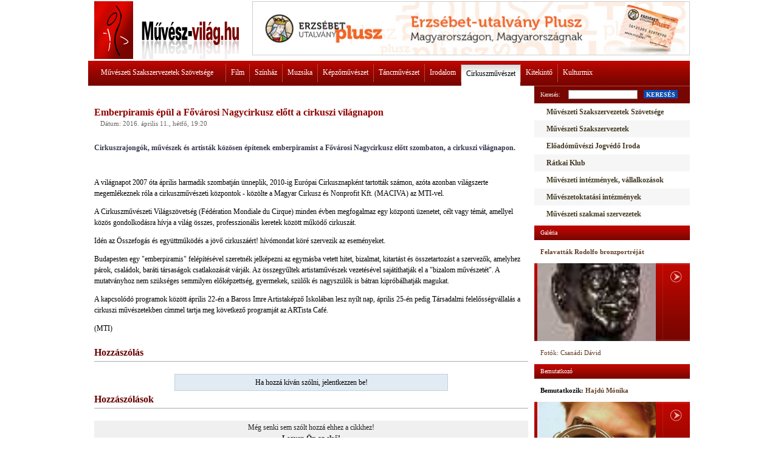

--- FILE ---
content_type: text/html
request_url: http://www.muvesz-vilag.hu/cirkuszmuveszet/hirek/29118
body_size: 78700
content:
<!DOCTYPE html PUBLIC "-//W3C//DTD XHTML 1.0 Transitional//EN"
    "http://www.w3.org/TR/xhtml1/DTD/xhtml1-transitional.dtd">
<html>
<head>
<!--

  Ergosystem Kft. - www.ergosystem.hu

  Rigó Attila  - kange@freemail.hu

-->
      <link rel="shortcut icon" href="https://www.muvesz-vilag.hu/favicon.ico" >
      <meta http-equiv="Content-Type" content="text/html; charset=ISO-8859-2">
      <meta http-equiv="Content-Language" content="hu">
      <meta http-equiv="Content-Style-Type" content="text/css">

      <meta name="Author" content="kange@freemail.hu">
      <meta name="Description" content="">
      <meta name="Copyright" content="ErgoSystem">
      <meta name="Keywords" content="">
      <meta name="Robots" content="all">

      <link rel="stylesheet" type="text/css" media="screen" href="https://www.muvesz-vilag.hu/template/style.css">
      <script type="text/javascript">
      	var url='https://www.muvesz-vilag.hu/';
      	var adminurl='https://www.muvesz-vilag.hu/';
      	var uip = '18.217.155.186';
      	var uemail = '';
      	var user_id = '';
      </script>
      <script type="text/javascript" src="https://www.muvesz-vilag.hu/template/functions.js"></script>
      <script type="text/javascript" src="https://www.muvesz-vilag.hu/template/partnereink.js"></script>
      <script type="text/javascript" src="https://www.muvesz-vilag.hu/template/bemutatkozo.js"></script>
      <script type="text/javascript" src="https://www.muvesz-vilag.hu/template/pu_galeria.js"></script>
      <script type="text/javascript" src="https://www.muvesz-vilag.hu/template/galeria.js"></script>
      <script type="text/javascript" src="https://www.muvesz-vilag.hu/template/nevnap.js"></script>
      <script type="text/javascript" src="https://www.muvesz-vilag.hu/modules/ajax/js/xml-extras.js"></script>
      <script type="text/javascript" src="https://www.muvesz-vilag.hu/modules/ajax/js/xml-action-handler.js"></script>
      <script type="text/javascript" src="https://www.muvesz-vilag.hu/template/ajax.js"></script>
      <script type="text/javascript" src="https://www.muvesz-vilag.hu/modules/cikkek/js/functions.js"></script>
      <script type="text/javascript" src="https://www.muvesz-vilag.hu/modules/cikkek/js/ajax.js"></script>
	  <script type="text/javascript" src="https://www.muvesz-vilag.hu/template/swfobject.js"></script>
</head>

<body>
<table width="990" cellspacing="0" cellpadding="0" align="center" border="0" background="#FFF">
	<tr height="100" class="fejlec">
		<td colspan="2" align="left">
			<div style="float: left;"><a href="https://www.muvesz-vilag.hu/" title="https://www.muvesz-vilag.hu/"><img src="https://www.muvesz-vilag.hu//template/images/structure/logo.png"></a></div>
			<div style="float: right;">
			<a href="http://erzsebetutalvanyplusz.hu " target="_BLANK"><img src="https://www.muvesz-vilag.hu/adat/bannerek/erzsebetutalvanyplusz_banner_728x90px.jpg" width="720"></a>			</div>
		</td>
	</tr>
<!--	<tr height="28" class="fejlec">
		<td width="560" align="left">
			<div style="float: left;">
			<form name="login" method="post" action="https://www.muvesz-vilag.hu/users/login">
			<input type="hidden" name="action2" value="login">
			<input type="text" name="email" value="E-mail cím:" id="login_email" class="input" onFocus="if(this.value=='E-mail cím:') this.value='';" onBlur="if(this.value=='') this.value='E-mail cím:';">
			<input type="password" name="jelszo" value="Jelszó" id="login_jelszo" class="input" onFocus="if(this.value=='Jelszó') this.value='';" onBlur="if(this.value=='') this.value='Jelszó';">
			<a href="Javascript: void(0);" onCLick="CheckLogin();" class="mehet">BELÉPÉS</a>
			<a href="https://www.muvesz-vilag.hu/users/regisztracio">Regisztráció</a>
			<a href="https://www.muvesz-vilag.hu/users/elfelejtett_jelszo">Elfelejtett jelszó</a>
			</form>
			</div>
			<div style="float: right;"><a href="https://www.muvesz-vilag.hu/rss/muvesz-vilag.xml" class="btn_rss" target="_BLANK">RSS</a></div>
		</td>
		<td width="430" align="right" class="hirlevel">
				<form name="hirlevel_reg" method="post" action="">
	<input type="hidden" name="action" value="">
	<input type="hidden" name="email_checked" value="">
	Hírlevél:&nbsp;<input type="text" name="email" value="E-mail cím:" id="hirlevel_email" class="input" onFocus="if(this.value=='E-mail cím:') this.value='';" onBlur="if(this.value=='') this.value='E-mail cím:';">
	<input type="radio" name="action2" value="fel" id="action_fel" CHECKED><label for="action_fel"> Feliratkozás</label>
	<input type="radio" name="action2" value="le" id="action_le"><label for="action_le"> Leiratkozás</label>
	<a href="Javascript: void(0);" onCLick="CheckHirlevel();" class="mehet">OK</a>
	</form>
		</td>
	</tr> -->
	<tr valign="top">
		<td width="990" colspan="2">
		<!-- Menü megjelenítése -->
		<div class="menu">
		<div class="item" style="margin-left: 8px; margin-right: 12px;"><a href="https://www.muvesz-vilag.hu/mszsz/">Művészeti Szakszervezetek Szövetsége</a>
		</div>				
		<div class="elvalaszto"></div>
		<div class="item"><a href="https://www.muvesz-vilag.hu/film/">Film</a>
		<div class="almenu" style="left: -215px; width: 650px;">
  		<div class="item"><a href="https://www.muvesz-vilag.hu/film/hirek/">Hírek</a></div>
  		<div class="item">|</div>
  		<div class="item"><a href="https://www.muvesz-vilag.hu/film/interjuk/">Interjúk</a></div>
  		<div class="item">|</div>
  		<div class="item"><a href="https://www.muvesz-vilag.hu/film/bemutatkozo">Bemutatkozó</a></div>
  		<div class="item">|</div>
  		<div class="item"><a href="https://www.muvesz-vilag.hu/film/visszatekinto">Visszatekintő</a></div>
  		<div class="item">|</div>
  		<div class="item"><a href="https://www.muvesz-vilag.hu/film/esemenyek">Szakmai események</a></div>
  		<div class="item">|</div>
  		<div class="item"><a href="https://www.muvesz-vilag.hu/film/galeria">Galéria</a></div>
  		<div class="item">|</div>
  		<div class="item"><a href="https://www.muvesz-vilag.hu/film/linkajanlo">Linkajánló</a></div>
  		<div class="item">|</div>			  		
		<div class="item"><a href="https://www.muvesz-vilag.hu/tartalom/mozgokepek">Mozgóképek</a></div>			  		
		</div>
		</div>
		<div class="elvalaszto"></div>
		<div class="item"><a href="https://www.muvesz-vilag.hu/szinhaz/">Színház</a>
		<div class="almenu" style="left: -215px; width: 615px;">
  		<div class="item"><a href="https://www.muvesz-vilag.hu/szinhaz/hirek/">Hírek</a></div>
  		<div class="item">|</div>
  		<div class="item"><a href="https://www.muvesz-vilag.hu/szinhaz/interjuk/">Interjúk</a></div>
  		<div class="item">|</div>
  		<div class="item"><a href="https://www.muvesz-vilag.hu/szinhaz/bemutatkozo">Bemutatkozó</a></div>
  		<div class="item">|</div>
  		<div class="item"><a href="https://www.muvesz-vilag.hu/szinhaz/visszatekinto">Visszatekintő</a></div>
  		<div class="item">|</div>
  		<div class="item"><a href="https://www.muvesz-vilag.hu/szinhaz/esemenyek">Szakmai események</a></div>
  		<div class="item">|</div>
  		<div class="item"><a href="https://www.muvesz-vilag.hu/szinhaz/galeria">Galéria</a></div>
  		<div class="item">|</div>
  		<div class="item"><a href="https://www.muvesz-vilag.hu/szinhaz/linkajanlo">Linkajánló</a></div>			  		
		</div>
		</div>
		<div class="elvalaszto"></div>
		<div class="item"><a href="https://www.muvesz-vilag.hu/muzsika/">Muzsika</a>
		<div class="almenu" style="left: -215px; width: 615px;">
  		<div class="item"><a href="https://www.muvesz-vilag.hu/muzsika/hirek/">Hírek</a></div>
  		<div class="item">|</div>
  		<div class="item"><a href="https://www.muvesz-vilag.hu/muzsika/interjuk/">Interjúk</a></div>
  		<div class="item">|</div>
  		<div class="item"><a href="https://www.muvesz-vilag.hu/muzsika/bemutatkozo">Bemutatkozó</a></div>
  		<div class="item">|</div>
  		<div class="item"><a href="https://www.muvesz-vilag.hu/muzsika/visszatekinto">Visszatekintő</a></div>
  		<div class="item">|</div>
  		<div class="item"><a href="https://www.muvesz-vilag.hu/muzsika/esemenyek">Szakmai események</a></div>
  		<div class="item">|</div>
		<div class="item"><a href="https://www.muvesz-vilag.hu/muzsika/galeria">Galéria</a></div>
  		<div class="item">|</div>
  		<div class="item"><a href="https://www.muvesz-vilag.hu/muzsika/linkajanlo">Linkajánló</a></div>			  		
		</div>
		</div>
		<div class="elvalaszto"></div>
		<div class="item"><a href="https://www.muvesz-vilag.hu/kepzomuveszet/">Képzőművészet</a>
		<div class="almenu" style="left: -215px; width: 615px;">
  		<div class="item"><a href="https://www.muvesz-vilag.hu/kepzomuveszet/hirek/">Hírek</a></div>
  		<div class="item">|</div>
  		<div class="item"><a href="https://www.muvesz-vilag.hu/kepzomuveszet/interjuk/">Interjúk</a></div>
  		<div class="item">|</div>
  		<div class="item"><a href="https://www.muvesz-vilag.hu/kepzomuveszet/bemutatkozo">Bemutatkozó</a></div>
  		<div class="item">|</div>
  		<div class="item"><a href="https://www.muvesz-vilag.hu/kepzomuveszet/visszatekinto">Visszatekintő</a></div>
  		<div class="item">|</div>
  		<div class="item"><a href="https://www.muvesz-vilag.hu/kepzomuveszet/esemenyek">Szakmai események</a></div>
  		<div class="item">|</div>
  		<div class="item"><a href="https://www.muvesz-vilag.hu/kepzomuveszet/galeria">Galéria</a></div>
  		<div class="item">|</div>
  		<div class="item"><a href="https://www.muvesz-vilag.hu/kepzomuveszet/linkajanlo">Linkajánló</a></div>			  		
		</div>
		</div>
		<div class="elvalaszto"></div>
		<div class="item"><a href="https://www.muvesz-vilag.hu/tancmuveszet/">Táncművészet</a>
		<div class="almenu" style="left: -215px; width: 615px;">
  		<div class="item"><a href="https://www.muvesz-vilag.hu/tancmuveszet/hirek/">Hírek</a></div>
  		<div class="item">|</div>
  		<div class="item"><a href="https://www.muvesz-vilag.hu/tancmuveszet/interjuk/">Interjúk</a></div>
  		<div class="item">|</div>
  		<div class="item"><a href="https://www.muvesz-vilag.hu/tancmuveszet/bemutatkozo">Bemutatkozó</a></div>
  		<div class="item">|</div>
  		<div class="item"><a href="https://www.muvesz-vilag.hu/tancmuveszet/visszatekinto">Visszatekintő</a></div>
  		<div class="item">|</div>
  		<div class="item"><a href="https://www.muvesz-vilag.hu/tancmuveszet/esemenyek">Szakmai események</a></div>
  		<div class="item">|</div>
  		<div class="item"><a href="https://www.muvesz-vilag.hu/tancmuveszet/galeria">Galéria</a></div>
  		<div class="item">|</div>
  		<div class="item"><a href="https://www.muvesz-vilag.hu/tancmuveszet/linkajanlo">Linkajánló</a></div>			  		
		</div>
		</div>
		<div class="elvalaszto"></div>
		<div class="item"><a href="https://www.muvesz-vilag.hu/irodalom/">Irodalom</a>
		<div class="almenu" style="left: -261px; width: 615px;">
  		<div class="item"><a href="https://www.muvesz-vilag.hu/irodalom/hirek/">Hírek</a></div>
  		<div class="item">|</div>
  		<div class="item"><a href="https://www.muvesz-vilag.hu/irodalom/interjuk/">Interjúk</a></div>
  		<div class="item">|</div>
  		<div class="item"><a href="https://www.muvesz-vilag.hu/irodalom/bemutatkozo">Bemutatkozó</a></div>
  		<div class="item">|</div>
  		<div class="item"><a href="https://www.muvesz-vilag.hu/irodalom/visszatekinto">Visszatekintő</a></div>
  		<div class="item">|</div>
  		<div class="item"><a href="https://www.muvesz-vilag.hu/irodalom/esemenyek">Szakmai események</a></div>
  		<div class="item">|</div>
  		<div class="item"><a href="https://www.muvesz-vilag.hu/irodalom/galeria">Galéria</a></div>
  		<div class="item">|</div>
  		<div class="item"><a href="https://www.muvesz-vilag.hu/irodalom/linkajanlo">Linkajánló</a></div>			  		
		</div>
		</div>
		<div class="elvalaszto"></div>
		<div class="item_selected"><a href="https://www.muvesz-vilag.hu/cirkuszmuveszet/">Cirkuszművészet</a>
		<div class="almenu" style="left: -330px; width: 615px;">
  		<div class="item_selected"><a href="https://www.muvesz-vilag.hu/cirkuszmuveszet/hirek/">Hírek</a></div>
  		<div class="item">|</div>
  		<div class="item"><a href="https://www.muvesz-vilag.hu/cirkuszmuveszet/interjuk/">Interjúk</a></div>
  		<div class="item">|</div>
  		<div class="item"><a href="https://www.muvesz-vilag.hu/cirkuszmuveszet/bemutatkozo">Bemutatkozó</a></div>
  		<div class="item">|</div>
  		<div class="item"><a href="https://www.muvesz-vilag.hu/cirkuszmuveszet/visszatekinto">Visszatekintő</a></div>
  		<div class="item">|</div>
  		<div class="item"><a href="https://www.muvesz-vilag.hu/cirkuszmuveszet/esemenyek">Szakmai események</a></div>
  		<div class="item">|</div>
  		<div class="item"><a href="https://www.muvesz-vilag.hu/cirkuszmuveszet/galeria">Galéria</a></div>
  		<div class="item">|</div>
  		<div class="item"><a href="https://www.muvesz-vilag.hu/cirkuszmuveszet/linkajanlo">Linkajánló</a></div>			  		
		</div>
		</div>
		<div class="elvalaszto"></div>
		<div class="item"><a href="https://www.muvesz-vilag.hu/kitekinto/">Kitekintő</a>
		<div class="almenu" style="left: -65px; width: 235px;">
  		<div class="item" style="float: right;"><a href="https://www.muvesz-vilag.hu/kitekinto/hu">Magyar nyelven</a></div>
  		<div class="item" style="float: right;">|</div>
  		<div class="item" style="float: right;"><a href="https://www.muvesz-vilag.hu/kitekinto/en">Idegen nyelven</a></div>
  		</div>
		</div>
		<div class="elvalaszto"></div>
		<div class="item"><a href="https://www.muvesz-vilag.hu/kulturmix/">Kulturmix</a></div>
</div>
		
		</td>
	</tr>
	<tr valign="top">
		<td width="990" colspan="2">
			<table width="990" cellspacing="0" cellpadding="0" border="0" align="center">
			<tr valign="top">
			<td width="734">
			<table width="734" cellpadding="0" cellspacing="0" border="0">
<!--			<tr valign="middle" height="43"> 
				<td width="734">
					<div class="menu3">
						<a href="https://www.muvesz-vilag.hu/forum">Fórum megtekintése</a>&nbsp;|&nbsp;
						<a href="https://www.muvesz-vilag.hu/blog/"><img src="https://www.muvesz-vilag.hu/template/images/icons/blog.png" height="12"> Blogok olvasása</a>&nbsp;|&nbsp;
						<a href="https://www.muvesz-vilag.hu/alma">alma: csak szólok, hogy...</a>
					</div>
					<div id="nevnap"></div>
				</td>
			</tr> -->
			<tr valign="top">
				<td width="734" align="left" style="background: #FFF;">
					<!-- Kilistázandó tömb létrehozása -->
										<!-- Vezércikkek megjelenítése -->
					<div id="blokk1" style="position: relative; display: none;">
<div class="vezercikk">
<div class="cim"><a href="https://www.muvesz-vilag.hu/mszsz/40240">Új tisztségviselői vannak a Művészeti Szakszervezetek Szövetségének </a></div>
<div class="szoveg2">Kor&aacute;bban v&aacute;lasztott tiszts&eacute;gviselőink megb&iacute;zat&aacute;sa id&eacute;n decemberben lej&aacute;r, &iacute;gy alapokm&aacute;nyunk szellem&eacute;ben tiszt&uacute;j&iacute;t&aacute;st kellett v&eacute;gezn&uuml;nk.<br /></div>
</div>
<div class="cikkek">
</div>
</div>
					<!-- Tartalom megjelenítése -->
					<div id="content">
						<div class="item">
		<div class="felcim"></div>
		<div class="cim">Emberpiramis épül a Fővárosi Nagycirkusz előtt a cirkuszi világnapon </div>
		<div class="datum">Dátum: 2016. április 11., hétfő, 19:20</div>
		<div class="lead">
					<!--[if gte mso 9]><xml>  <o:OfficeDocumentSettings>   <o:AllowPNG/>  </o:OfficeDocumentSettings> </xml><![endif]-->  <p class="hszlf">Cirkuszrajong&oacute;k, műv&eacute;szek &eacute;s artist&aacute;k k&ouml;z&ouml;sen &eacute;p&iacute;tenek emberpiramist a Főv&aacute;rosi Nagycirkusz előtt szombaton, a cirkuszi vil&aacute;gnapon.</p>  <!--[if gte mso 9]><xml>  <w:WordDocument>   <w:View>Normal</w:View>   <w:Zoom>0</w:Zoom>   <w:TrackMoves/>   <w:TrackFormatting/>   <w:HyphenationZone>21</w:HyphenationZone>   <w:PunctuationKerning/>   <w:ValidateAgainstSchemas/>   <w:SaveIfXMLInvalid>false</w:SaveIfXMLInvalid>   <w:IgnoreMixedContent>false</w:IgnoreMixedContent>   <w:AlwaysShowPlaceholderText>false</w:AlwaysShowPlaceholderText>   <w:DoNotPromoteQF/>   <w:LidThemeOther>HU</w:LidThemeOther>   <w:LidThemeAsian>X-NONE</w:LidThemeAsian>   <w:LidThemeComplexScript>X-NONE</w:LidThemeComplexScript>   <w:Compatibility>    <w:BreakWrappedTables/>    <w:SnapToGridInCell/>    <w:WrapTextWithPunct/>    <w:UseAsianBreakRules/>    <w:DontGrowAutofit/>    <w:SplitPgBreakAndParaMark/>    <w:EnableOpenTypeKerning/>    <w:DontFlipMirrorIndents/>    <w:OverrideTableStyleHps/>   </w:Compatibility>   <m:mathPr>    <m:mathFont m:val="Cambria Math"/>    <m:brkBin m:val="before"/>    <m:brkBinSub m:val="&#45;-"/>    <m:smallFrac m:val="off"/>    <m:dispDef/>    <m:lMargin m:val="0"/>    <m:rMargin m:val="0"/>    <m:defJc m:val="centerGroup"/>    <m:wrapIndent m:val="1440"/>    <m:intLim m:val="subSup"/>    <m:naryLim m:val="undOvr"/>   </m:mathPr></w:WordDocument> </xml><![endif]--><!--[if gte mso 9]><xml>  <w:LatentStyles DefLockedState="false" DefUnhideWhenUsed="true"   DefSemiHidden="true" DefQFormat="false" DefPriority="99"   LatentStyleCount="267">   <w:LsdException Locked="false" Priority="0" SemiHidden="false"    UnhideWhenUsed="false" QFormat="true" Name="Normal"/>   <w:LsdException Locked="false" Priority="9" SemiHidden="false"    UnhideWhenUsed="false" QFormat="true" Name="heading 1"/>   <w:LsdException Locked="false" Priority="9" QFormat="true" Name="heading 2"/>   <w:LsdException Locked="false" Priority="9" QFormat="true" Name="heading 3"/>   <w:LsdException Locked="false" Priority="9" QFormat="true" Name="heading 4"/>   <w:LsdException Locked="false" Priority="9" QFormat="true" Name="heading 5"/>   <w:LsdException Locked="false" Priority="9" QFormat="true" Name="heading 6"/>   <w:LsdException Locked="false" Priority="9" QFormat="true" Name="heading 7"/>   <w:LsdException Locked="false" Priority="9" QFormat="true" Name="heading 8"/>   <w:LsdException Locked="false" Priority="9" QFormat="true" Name="heading 9"/>   <w:LsdException Locked="false" Priority="39" Name="toc 1"/>   <w:LsdException Locked="false" Priority="39" Name="toc 2"/>   <w:LsdException Locked="false" Priority="39" Name="toc 3"/>   <w:LsdException Locked="false" Priority="39" Name="toc 4"/>   <w:LsdException Locked="false" Priority="39" Name="toc 5"/>   <w:LsdException Locked="false" Priority="39" Name="toc 6"/>   <w:LsdException Locked="false" Priority="39" Name="toc 7"/>   <w:LsdException Locked="false" Priority="39" Name="toc 8"/>   <w:LsdException Locked="false" Priority="39" Name="toc 9"/>   <w:LsdException Locked="false" Priority="35" QFormat="true" Name="caption"/>   <w:LsdException Locked="false" Priority="10" SemiHidden="false"    UnhideWhenUsed="false" QFormat="true" Name="Title"/>   <w:LsdException Locked="false" Priority="1" Name="Default Paragraph Font"/>   <w:LsdException Locked="false" Priority="11" SemiHidden="false"    UnhideWhenUsed="false" QFormat="true" Name="Subtitle"/>   <w:LsdException Locked="false" Priority="22" SemiHidden="false"    UnhideWhenUsed="false" QFormat="true" Name="Strong"/>   <w:LsdException Locked="false" Priority="20" SemiHidden="false"    UnhideWhenUsed="false" QFormat="true" Name="Emphasis"/>   <w:LsdException Locked="false" Priority="59" SemiHidden="false"    UnhideWhenUsed="false" Name="Table Grid"/>   <w:LsdException Locked="false" UnhideWhenUsed="false" Name="Placeholder Text"/>   <w:LsdException Locked="false" Priority="1" SemiHidden="false"    UnhideWhenUsed="false" QFormat="true" Name="No Spacing"/>   <w:LsdException Locked="false" Priority="60" SemiHidden="false"    UnhideWhenUsed="false" Name="Light Shading"/>   <w:LsdException Locked="false" Priority="61" SemiHidden="false"    UnhideWhenUsed="false" Name="Light List"/>   <w:LsdException Locked="false" Priority="62" SemiHidden="false"    UnhideWhenUsed="false" Name="Light Grid"/>   <w:LsdException Locked="false" Priority="63" SemiHidden="false"    UnhideWhenUsed="false" Name="Medium Shading 1"/>   <w:LsdException Locked="false" Priority="64" SemiHidden="false"    UnhideWhenUsed="false" Name="Medium Shading 2"/>   <w:LsdException Locked="false" Priority="65" SemiHidden="false"    UnhideWhenUsed="false" Name="Medium List 1"/>   <w:LsdException Locked="false" Priority="66" SemiHidden="false"    UnhideWhenUsed="false" Name="Medium List 2"/>   <w:LsdException Locked="false" Priority="67" SemiHidden="false"    UnhideWhenUsed="false" Name="Medium Grid 1"/>   <w:LsdException Locked="false" Priority="68" SemiHidden="false"    UnhideWhenUsed="false" Name="Medium Grid 2"/>   <w:LsdException Locked="false" Priority="69" SemiHidden="false"    UnhideWhenUsed="false" Name="Medium Grid 3"/>   <w:LsdException Locked="false" Priority="70" SemiHidden="false"    UnhideWhenUsed="false" Name="Dark List"/>   <w:LsdException Locked="false" Priority="71" SemiHidden="false"    UnhideWhenUsed="false" Name="Colorful Shading"/>   <w:LsdException Locked="false" Priority="72" SemiHidden="false"    UnhideWhenUsed="false" Name="Colorful List"/>   <w:LsdException Locked="false" Priority="73" SemiHidden="false"    UnhideWhenUsed="false" Name="Colorful Grid"/>   <w:LsdException Locked="false" Priority="60" SemiHidden="false"    UnhideWhenUsed="false" Name="Light Shading Accent 1"/>   <w:LsdException Locked="false" Priority="61" SemiHidden="false"    UnhideWhenUsed="false" Name="Light List Accent 1"/>   <w:LsdException Locked="false" Priority="62" SemiHidden="false"    UnhideWhenUsed="false" Name="Light Grid Accent 1"/>   <w:LsdException Locked="false" Priority="63" SemiHidden="false"    UnhideWhenUsed="false" Name="Medium Shading 1 Accent 1"/>   <w:LsdException Locked="false" Priority="64" SemiHidden="false"    UnhideWhenUsed="false" Name="Medium Shading 2 Accent 1"/>   <w:LsdException Locked="false" Priority="65" SemiHidden="false"    UnhideWhenUsed="false" Name="Medium List 1 Accent 1"/>   <w:LsdException Locked="false" UnhideWhenUsed="false" Name="Revision"/>   <w:LsdException Locked="false" Priority="34" SemiHidden="false"    UnhideWhenUsed="false" QFormat="true" Name="List Paragraph"/>   <w:LsdException Locked="false" Priority="29" SemiHidden="false"    UnhideWhenUsed="false" QFormat="true" Name="Quote"/>   <w:LsdException Locked="false" Priority="30" SemiHidden="false"    UnhideWhenUsed="false" QFormat="true" Name="Intense Quote"/>   <w:LsdException Locked="false" Priority="66" SemiHidden="false"    UnhideWhenUsed="false" Name="Medium List 2 Accent 1"/>   <w:LsdException Locked="false" Priority="67" SemiHidden="false"    UnhideWhenUsed="false" Name="Medium Grid 1 Accent 1"/>   <w:LsdException Locked="false" Priority="68" SemiHidden="false"    UnhideWhenUsed="false" Name="Medium Grid 2 Accent 1"/>   <w:LsdException Locked="false" Priority="69" SemiHidden="false"    UnhideWhenUsed="false" Name="Medium Grid 3 Accent 1"/>   <w:LsdException Locked="false" Priority="70" SemiHidden="false"    UnhideWhenUsed="false" Name="Dark List Accent 1"/>   <w:LsdException Locked="false" Priority="71" SemiHidden="false"    UnhideWhenUsed="false" Name="Colorful Shading Accent 1"/>   <w:LsdException Locked="false" Priority="72" SemiHidden="false"    UnhideWhenUsed="false" Name="Colorful List Accent 1"/>   <w:LsdException Locked="false" Priority="73" SemiHidden="false"    UnhideWhenUsed="false" Name="Colorful Grid Accent 1"/>   <w:LsdException Locked="false" Priority="60" SemiHidden="false"    UnhideWhenUsed="false" Name="Light Shading Accent 2"/>   <w:LsdException Locked="false" Priority="61" SemiHidden="false"    UnhideWhenUsed="false" Name="Light List Accent 2"/>   <w:LsdException Locked="false" Priority="62" SemiHidden="false"    UnhideWhenUsed="false" Name="Light Grid Accent 2"/>   <w:LsdException Locked="false" Priority="63" SemiHidden="false"    UnhideWhenUsed="false" Name="Medium Shading 1 Accent 2"/>   <w:LsdException Locked="false" Priority="64" SemiHidden="false"    UnhideWhenUsed="false" Name="Medium Shading 2 Accent 2"/>   <w:LsdException Locked="false" Priority="65" SemiHidden="false"    UnhideWhenUsed="false" Name="Medium List 1 Accent 2"/>   <w:LsdException Locked="false" Priority="66" SemiHidden="false"    UnhideWhenUsed="false" Name="Medium List 2 Accent 2"/>   <w:LsdException Locked="false" Priority="67" SemiHidden="false"    UnhideWhenUsed="false" Name="Medium Grid 1 Accent 2"/>   <w:LsdException Locked="false" Priority="68" SemiHidden="false"    UnhideWhenUsed="false" Name="Medium Grid 2 Accent 2"/>   <w:LsdException Locked="false" Priority="69" SemiHidden="false"    UnhideWhenUsed="false" Name="Medium Grid 3 Accent 2"/>   <w:LsdException Locked="false" Priority="70" SemiHidden="false"    UnhideWhenUsed="false" Name="Dark List Accent 2"/>   <w:LsdException Locked="false" Priority="71" SemiHidden="false"    UnhideWhenUsed="false" Name="Colorful Shading Accent 2"/>   <w:LsdException Locked="false" Priority="72" SemiHidden="false"    UnhideWhenUsed="false" Name="Colorful List Accent 2"/>   <w:LsdException Locked="false" Priority="73" SemiHidden="false"    UnhideWhenUsed="false" Name="Colorful Grid Accent 2"/>   <w:LsdException Locked="false" Priority="60" SemiHidden="false"    UnhideWhenUsed="false" Name="Light Shading Accent 3"/>   <w:LsdException Locked="false" Priority="61" SemiHidden="false"    UnhideWhenUsed="false" Name="Light List Accent 3"/>   <w:LsdException Locked="false" Priority="62" SemiHidden="false"    UnhideWhenUsed="false" Name="Light Grid Accent 3"/>   <w:LsdException Locked="false" Priority="63" SemiHidden="false"    UnhideWhenUsed="false" Name="Medium Shading 1 Accent 3"/>   <w:LsdException Locked="false" Priority="64" SemiHidden="false"    UnhideWhenUsed="false" Name="Medium Shading 2 Accent 3"/>   <w:LsdException Locked="false" Priority="65" SemiHidden="false"    UnhideWhenUsed="false" Name="Medium List 1 Accent 3"/>   <w:LsdException Locked="false" Priority="66" SemiHidden="false"    UnhideWhenUsed="false" Name="Medium List 2 Accent 3"/>   <w:LsdException Locked="false" Priority="67" SemiHidden="false"    UnhideWhenUsed="false" Name="Medium Grid 1 Accent 3"/>   <w:LsdException Locked="false" Priority="68" SemiHidden="false"    UnhideWhenUsed="false" Name="Medium Grid 2 Accent 3"/>   <w:LsdException Locked="false" Priority="69" SemiHidden="false"    UnhideWhenUsed="false" Name="Medium Grid 3 Accent 3"/>   <w:LsdException Locked="false" Priority="70" SemiHidden="false"    UnhideWhenUsed="false" Name="Dark List Accent 3"/>   <w:LsdException Locked="false" Priority="71" SemiHidden="false"    UnhideWhenUsed="false" Name="Colorful Shading Accent 3"/>   <w:LsdException Locked="false" Priority="72" SemiHidden="false"    UnhideWhenUsed="false" Name="Colorful List Accent 3"/>   <w:LsdException Locked="false" Priority="73" SemiHidden="false"    UnhideWhenUsed="false" Name="Colorful Grid Accent 3"/>   <w:LsdException Locked="false" Priority="60" SemiHidden="false"    UnhideWhenUsed="false" Name="Light Shading Accent 4"/>   <w:LsdException Locked="false" Priority="61" SemiHidden="false"    UnhideWhenUsed="false" Name="Light List Accent 4"/>   <w:LsdException Locked="false" Priority="62" SemiHidden="false"    UnhideWhenUsed="false" Name="Light Grid Accent 4"/>   <w:LsdException Locked="false" Priority="63" SemiHidden="false"    UnhideWhenUsed="false" Name="Medium Shading 1 Accent 4"/>   <w:LsdException Locked="false" Priority="64" SemiHidden="false"    UnhideWhenUsed="false" Name="Medium Shading 2 Accent 4"/>   <w:LsdException Locked="false" Priority="65" SemiHidden="false"    UnhideWhenUsed="false" Name="Medium List 1 Accent 4"/>   <w:LsdException Locked="false" Priority="66" SemiHidden="false"    UnhideWhenUsed="false" Name="Medium List 2 Accent 4"/>   <w:LsdException Locked="false" Priority="67" SemiHidden="false"    UnhideWhenUsed="false" Name="Medium Grid 1 Accent 4"/>   <w:LsdException Locked="false" Priority="68" SemiHidden="false"    UnhideWhenUsed="false" Name="Medium Grid 2 Accent 4"/>   <w:LsdException Locked="false" Priority="69" SemiHidden="false"    UnhideWhenUsed="false" Name="Medium Grid 3 Accent 4"/>   <w:LsdException Locked="false" Priority="70" SemiHidden="false"    UnhideWhenUsed="false" Name="Dark List Accent 4"/>   <w:LsdException Locked="false" Priority="71" SemiHidden="false"    UnhideWhenUsed="false" Name="Colorful Shading Accent 4"/>   <w:LsdException Locked="false" Priority="72" SemiHidden="false"    UnhideWhenUsed="false" Name="Colorful List Accent 4"/>   <w:LsdException Locked="false" Priority="73" SemiHidden="false"    UnhideWhenUsed="false" Name="Colorful Grid Accent 4"/>   <w:LsdException Locked="false" Priority="60" SemiHidden="false"    UnhideWhenUsed="false" Name="Light Shading Accent 5"/>   <w:LsdException Locked="false" Priority="61" SemiHidden="false"    UnhideWhenUsed="false" Name="Light List Accent 5"/>   <w:LsdException Locked="false" Priority="62" SemiHidden="false"    UnhideWhenUsed="false" Name="Light Grid Accent 5"/>   <w:LsdException Locked="false" Priority="63" SemiHidden="false"    UnhideWhenUsed="false" Name="Medium Shading 1 Accent 5"/>   <w:LsdException Locked="false" Priority="64" SemiHidden="false"    UnhideWhenUsed="false" Name="Medium Shading 2 Accent 5"/>   <w:LsdException Locked="false" Priority="65" SemiHidden="false"    UnhideWhenUsed="false" Name="Medium List 1 Accent 5"/>   <w:LsdException Locked="false" Priority="66" SemiHidden="false"    UnhideWhenUsed="false" Name="Medium List 2 Accent 5"/>   <w:LsdException Locked="false" Priority="67" SemiHidden="false"    UnhideWhenUsed="false" Name="Medium Grid 1 Accent 5"/>   <w:LsdException Locked="false" Priority="68" SemiHidden="false"    UnhideWhenUsed="false" Name="Medium Grid 2 Accent 5"/>   <w:LsdException Locked="false" Priority="69" SemiHidden="false"    UnhideWhenUsed="false" Name="Medium Grid 3 Accent 5"/>   <w:LsdException Locked="false" Priority="70" SemiHidden="false"    UnhideWhenUsed="false" Name="Dark List Accent 5"/>   <w:LsdException Locked="false" Priority="71" SemiHidden="false"    UnhideWhenUsed="false" Name="Colorful Shading Accent 5"/>   <w:LsdException Locked="false" Priority="72" SemiHidden="false"    UnhideWhenUsed="false" Name="Colorful List Accent 5"/>   <w:LsdException Locked="false" Priority="73" SemiHidden="false"    UnhideWhenUsed="false" Name="Colorful Grid Accent 5"/>   <w:LsdException Locked="false" Priority="60" SemiHidden="false"    UnhideWhenUsed="false" Name="Light Shading Accent 6"/>   <w:LsdException Locked="false" Priority="61" SemiHidden="false"    UnhideWhenUsed="false" Name="Light List Accent 6"/>   <w:LsdException Locked="false" Priority="62" SemiHidden="false"    UnhideWhenUsed="false" Name="Light Grid Accent 6"/>   <w:LsdException Locked="false" Priority="63" SemiHidden="false"    UnhideWhenUsed="false" Name="Medium Shading 1 Accent 6"/>   <w:LsdException Locked="false" Priority="64" SemiHidden="false"    UnhideWhenUsed="false" Name="Medium Shading 2 Accent 6"/>   <w:LsdException Locked="false" Priority="65" SemiHidden="false"    UnhideWhenUsed="false" Name="Medium List 1 Accent 6"/>   <w:LsdException Locked="false" Priority="66" SemiHidden="false"    UnhideWhenUsed="false" Name="Medium List 2 Accent 6"/>   <w:LsdException Locked="false" Priority="67" SemiHidden="false"    UnhideWhenUsed="false" Name="Medium Grid 1 Accent 6"/>   <w:LsdException Locked="false" Priority="68" SemiHidden="false"    UnhideWhenUsed="false" Name="Medium Grid 2 Accent 6"/>   <w:LsdException Locked="false" Priority="69" SemiHidden="false"    UnhideWhenUsed="false" Name="Medium Grid 3 Accent 6"/>   <w:LsdException Locked="false" Priority="70" SemiHidden="false"    UnhideWhenUsed="false" Name="Dark List Accent 6"/>   <w:LsdException Locked="false" Priority="71" SemiHidden="false"    UnhideWhenUsed="false" Name="Colorful Shading Accent 6"/>   <w:LsdException Locked="false" Priority="72" SemiHidden="false"    UnhideWhenUsed="false" Name="Colorful List Accent 6"/>   <w:LsdException Locked="false" Priority="73" SemiHidden="false"    UnhideWhenUsed="false" Name="Colorful Grid Accent 6"/>   <w:LsdException Locked="false" Priority="19" SemiHidden="false"    UnhideWhenUsed="false" QFormat="true" Name="Subtle Emphasis"/>   <w:LsdException Locked="false" Priority="21" SemiHidden="false"    UnhideWhenUsed="false" QFormat="true" Name="Intense Emphasis"/>   <w:LsdException Locked="false" Priority="31" SemiHidden="false"    UnhideWhenUsed="false" QFormat="true" Name="Subtle Reference"/>   <w:LsdException Locked="false" Priority="32" SemiHidden="false"    UnhideWhenUsed="false" QFormat="true" Name="Intense Reference"/>   <w:LsdException Locked="false" Priority="33" SemiHidden="false"    UnhideWhenUsed="false" QFormat="true" Name="Book Title"/>   <w:LsdException Locked="false" Priority="37" Name="Bibliography"/>   <w:LsdException Locked="false" Priority="39" QFormat="true" Name="TOC Heading"/>  </w:LatentStyles> </xml><![endif]--><!--[if gte mso 10]> <style>  /* Style Definitions */  table.MsoNormalTable 	{mso-style-name:"Normál táblázat"; 	mso-tstyle-rowband-size:0; 	mso-tstyle-colband-size:0; 	mso-style-noshow:yes; 	mso-style-priority:99; 	mso-style-parent:""; 	mso-padding-alt:0cm 5.4pt 0cm 5.4pt; 	mso-para-margin:0cm; 	mso-para-margin-bottom:.0001pt; 	mso-pagination:widow-orphan; 	font-size:10.0pt; 	font-family:"Times New Roman","serif";} </style> <![endif]-->		</div>
				<div class="szoveg">
				<!--[if gte mso 9]><xml>  <o:OfficeDocumentSettings>   <o:AllowPNG/>  </o:OfficeDocumentSettings> </xml><![endif]-->  <p>A vil&aacute;gnapot 2007 &oacute;ta &aacute;prilis harmadik szombatj&aacute;n &uuml;nneplik, 2010-ig Eur&oacute;pai Cirkusznapk&eacute;nt tartott&aacute;k sz&aacute;mon, az&oacute;ta azonban vil&aacute;gszerte megeml&eacute;keznek r&oacute;la a cirkuszműv&eacute;szeti k&ouml;zpontok - k&ouml;z&ouml;lte a Magyar Cirkusz &eacute;s Nonprofit Kft. (MACIVA) az MTI-vel. </p>  <p>A Cirkuszműv&eacute;szeti Vil&aacute;gsz&ouml;vets&eacute;g (F&eacute;d&eacute;ration Mondiale du Cirque) minden &eacute;vben megfogalmaz egy k&ouml;zponti &uuml;zenetet, c&eacute;lt vagy t&eacute;m&aacute;t, amellyel k&ouml;z&ouml;s gondolkod&aacute;sra h&iacute;vja a vil&aacute;g &ouml;sszes, professzion&aacute;lis keretek k&ouml;z&ouml;tt műk&ouml;dő cirkusz&aacute;t. </p>  <p>Id&eacute;n az &Ouml;sszefog&aacute;s &eacute;s egy&uuml;ttműk&ouml;d&eacute;s a j&ouml;vő cirkusz&aacute;&eacute;rt! h&iacute;v&oacute;mondat k&ouml;r&eacute; szervezik az esem&eacute;nyeket. </p>  <p>Budapesten egy &quot;emberpiramis&quot; fel&eacute;p&iacute;t&eacute;s&eacute;vel szeretn&eacute;k jelk&eacute;pezni az egym&aacute;sba vetett hitet, bizalmat, kitart&aacute;st &eacute;s &ouml;sszetartoz&aacute;st a szervezők, amelyhez p&aacute;rok, csal&aacute;dok, bar&aacute;ti t&aacute;rsas&aacute;gok csatlakoz&aacute;s&aacute;t v&aacute;rj&aacute;k. Az &ouml;sszegyűltek artistaműv&eacute;szek vezet&eacute;s&eacute;vel saj&aacute;t&iacute;thatj&aacute;k el a &quot;bizalom műv&eacute;szet&eacute;t&quot;. A mutatv&aacute;nyhoz nem sz&uuml;ks&eacute;ges semmilyen elők&eacute;pzetts&eacute;g, gyermekek, sz&uuml;lők &eacute;s nagysz&uuml;lők is b&aacute;tran kipr&oacute;b&aacute;lhatj&aacute;k magukat. </p>  <p>A kapcsol&oacute;d&oacute; programok k&ouml;z&ouml;tt &aacute;prilis 22-&eacute;n a Baross Imre Artistak&eacute;pző Iskol&aacute;ban lesz ny&iacute;lt nap, &aacute;prilis 25-&eacute;n pedig T&aacute;rsadalmi felelőss&eacute;gv&aacute;llal&aacute;s a cirkuszi műv&eacute;szetekben c&iacute;mmel tartja meg k&ouml;vetkező programj&aacute;t az ARTista Caf&eacute;. </p>  <p>(MTI)</p>  <!--[if gte mso 9]><xml>  <w:WordDocument>   <w:View>Normal</w:View>   <w:Zoom>0</w:Zoom>   <w:TrackMoves/>   <w:TrackFormatting/>   <w:HyphenationZone>21</w:HyphenationZone>   <w:PunctuationKerning/>   <w:ValidateAgainstSchemas/>   <w:SaveIfXMLInvalid>false</w:SaveIfXMLInvalid>   <w:IgnoreMixedContent>false</w:IgnoreMixedContent>   <w:AlwaysShowPlaceholderText>false</w:AlwaysShowPlaceholderText>   <w:DoNotPromoteQF/>   <w:LidThemeOther>HU</w:LidThemeOther>   <w:LidThemeAsian>X-NONE</w:LidThemeAsian>   <w:LidThemeComplexScript>X-NONE</w:LidThemeComplexScript>   <w:Compatibility>    <w:BreakWrappedTables/>    <w:SnapToGridInCell/>    <w:WrapTextWithPunct/>    <w:UseAsianBreakRules/>    <w:DontGrowAutofit/>    <w:SplitPgBreakAndParaMark/>    <w:EnableOpenTypeKerning/>    <w:DontFlipMirrorIndents/>    <w:OverrideTableStyleHps/>   </w:Compatibility>   <m:mathPr>    <m:mathFont m:val="Cambria Math"/>    <m:brkBin m:val="before"/>    <m:brkBinSub m:val="&#45;-"/>    <m:smallFrac m:val="off"/>    <m:dispDef/>    <m:lMargin m:val="0"/>    <m:rMargin m:val="0"/>    <m:defJc m:val="centerGroup"/>    <m:wrapIndent m:val="1440"/>    <m:intLim m:val="subSup"/>    <m:naryLim m:val="undOvr"/>   </m:mathPr></w:WordDocument> </xml><![endif]--><!--[if gte mso 9]><xml>  <w:LatentStyles DefLockedState="false" DefUnhideWhenUsed="true"   DefSemiHidden="true" DefQFormat="false" DefPriority="99"   LatentStyleCount="267">   <w:LsdException Locked="false" Priority="0" SemiHidden="false"    UnhideWhenUsed="false" QFormat="true" Name="Normal"/>   <w:LsdException Locked="false" Priority="9" SemiHidden="false"    UnhideWhenUsed="false" QFormat="true" Name="heading 1"/>   <w:LsdException Locked="false" Priority="9" QFormat="true" Name="heading 2"/>   <w:LsdException Locked="false" Priority="9" QFormat="true" Name="heading 3"/>   <w:LsdException Locked="false" Priority="9" QFormat="true" Name="heading 4"/>   <w:LsdException Locked="false" Priority="9" QFormat="true" Name="heading 5"/>   <w:LsdException Locked="false" Priority="9" QFormat="true" Name="heading 6"/>   <w:LsdException Locked="false" Priority="9" QFormat="true" Name="heading 7"/>   <w:LsdException Locked="false" Priority="9" QFormat="true" Name="heading 8"/>   <w:LsdException Locked="false" Priority="9" QFormat="true" Name="heading 9"/>   <w:LsdException Locked="false" Priority="39" Name="toc 1"/>   <w:LsdException Locked="false" Priority="39" Name="toc 2"/>   <w:LsdException Locked="false" Priority="39" Name="toc 3"/>   <w:LsdException Locked="false" Priority="39" Name="toc 4"/>   <w:LsdException Locked="false" Priority="39" Name="toc 5"/>   <w:LsdException Locked="false" Priority="39" Name="toc 6"/>   <w:LsdException Locked="false" Priority="39" Name="toc 7"/>   <w:LsdException Locked="false" Priority="39" Name="toc 8"/>   <w:LsdException Locked="false" Priority="39" Name="toc 9"/>   <w:LsdException Locked="false" Priority="35" QFormat="true" Name="caption"/>   <w:LsdException Locked="false" Priority="10" SemiHidden="false"    UnhideWhenUsed="false" QFormat="true" Name="Title"/>   <w:LsdException Locked="false" Priority="1" Name="Default Paragraph Font"/>   <w:LsdException Locked="false" Priority="11" SemiHidden="false"    UnhideWhenUsed="false" QFormat="true" Name="Subtitle"/>   <w:LsdException Locked="false" Priority="22" SemiHidden="false"    UnhideWhenUsed="false" QFormat="true" Name="Strong"/>   <w:LsdException Locked="false" Priority="20" SemiHidden="false"    UnhideWhenUsed="false" QFormat="true" Name="Emphasis"/>   <w:LsdException Locked="false" Priority="59" SemiHidden="false"    UnhideWhenUsed="false" Name="Table Grid"/>   <w:LsdException Locked="false" UnhideWhenUsed="false" Name="Placeholder Text"/>   <w:LsdException Locked="false" Priority="1" SemiHidden="false"    UnhideWhenUsed="false" QFormat="true" Name="No Spacing"/>   <w:LsdException Locked="false" Priority="60" SemiHidden="false"    UnhideWhenUsed="false" Name="Light Shading"/>   <w:LsdException Locked="false" Priority="61" SemiHidden="false"    UnhideWhenUsed="false" Name="Light List"/>   <w:LsdException Locked="false" Priority="62" SemiHidden="false"    UnhideWhenUsed="false" Name="Light Grid"/>   <w:LsdException Locked="false" Priority="63" SemiHidden="false"    UnhideWhenUsed="false" Name="Medium Shading 1"/>   <w:LsdException Locked="false" Priority="64" SemiHidden="false"    UnhideWhenUsed="false" Name="Medium Shading 2"/>   <w:LsdException Locked="false" Priority="65" SemiHidden="false"    UnhideWhenUsed="false" Name="Medium List 1"/>   <w:LsdException Locked="false" Priority="66" SemiHidden="false"    UnhideWhenUsed="false" Name="Medium List 2"/>   <w:LsdException Locked="false" Priority="67" SemiHidden="false"    UnhideWhenUsed="false" Name="Medium Grid 1"/>   <w:LsdException Locked="false" Priority="68" SemiHidden="false"    UnhideWhenUsed="false" Name="Medium Grid 2"/>   <w:LsdException Locked="false" Priority="69" SemiHidden="false"    UnhideWhenUsed="false" Name="Medium Grid 3"/>   <w:LsdException Locked="false" Priority="70" SemiHidden="false"    UnhideWhenUsed="false" Name="Dark List"/>   <w:LsdException Locked="false" Priority="71" SemiHidden="false"    UnhideWhenUsed="false" Name="Colorful Shading"/>   <w:LsdException Locked="false" Priority="72" SemiHidden="false"    UnhideWhenUsed="false" Name="Colorful List"/>   <w:LsdException Locked="false" Priority="73" SemiHidden="false"    UnhideWhenUsed="false" Name="Colorful Grid"/>   <w:LsdException Locked="false" Priority="60" SemiHidden="false"    UnhideWhenUsed="false" Name="Light Shading Accent 1"/>   <w:LsdException Locked="false" Priority="61" SemiHidden="false"    UnhideWhenUsed="false" Name="Light List Accent 1"/>   <w:LsdException Locked="false" Priority="62" SemiHidden="false"    UnhideWhenUsed="false" Name="Light Grid Accent 1"/>   <w:LsdException Locked="false" Priority="63" SemiHidden="false"    UnhideWhenUsed="false" Name="Medium Shading 1 Accent 1"/>   <w:LsdException Locked="false" Priority="64" SemiHidden="false"    UnhideWhenUsed="false" Name="Medium Shading 2 Accent 1"/>   <w:LsdException Locked="false" Priority="65" SemiHidden="false"    UnhideWhenUsed="false" Name="Medium List 1 Accent 1"/>   <w:LsdException Locked="false" UnhideWhenUsed="false" Name="Revision"/>   <w:LsdException Locked="false" Priority="34" SemiHidden="false"    UnhideWhenUsed="false" QFormat="true" Name="List Paragraph"/>   <w:LsdException Locked="false" Priority="29" SemiHidden="false"    UnhideWhenUsed="false" QFormat="true" Name="Quote"/>   <w:LsdException Locked="false" Priority="30" SemiHidden="false"    UnhideWhenUsed="false" QFormat="true" Name="Intense Quote"/>   <w:LsdException Locked="false" Priority="66" SemiHidden="false"    UnhideWhenUsed="false" Name="Medium List 2 Accent 1"/>   <w:LsdException Locked="false" Priority="67" SemiHidden="false"    UnhideWhenUsed="false" Name="Medium Grid 1 Accent 1"/>   <w:LsdException Locked="false" Priority="68" SemiHidden="false"    UnhideWhenUsed="false" Name="Medium Grid 2 Accent 1"/>   <w:LsdException Locked="false" Priority="69" SemiHidden="false"    UnhideWhenUsed="false" Name="Medium Grid 3 Accent 1"/>   <w:LsdException Locked="false" Priority="70" SemiHidden="false"    UnhideWhenUsed="false" Name="Dark List Accent 1"/>   <w:LsdException Locked="false" Priority="71" SemiHidden="false"    UnhideWhenUsed="false" Name="Colorful Shading Accent 1"/>   <w:LsdException Locked="false" Priority="72" SemiHidden="false"    UnhideWhenUsed="false" Name="Colorful List Accent 1"/>   <w:LsdException Locked="false" Priority="73" SemiHidden="false"    UnhideWhenUsed="false" Name="Colorful Grid Accent 1"/>   <w:LsdException Locked="false" Priority="60" SemiHidden="false"    UnhideWhenUsed="false" Name="Light Shading Accent 2"/>   <w:LsdException Locked="false" Priority="61" SemiHidden="false"    UnhideWhenUsed="false" Name="Light List Accent 2"/>   <w:LsdException Locked="false" Priority="62" SemiHidden="false"    UnhideWhenUsed="false" Name="Light Grid Accent 2"/>   <w:LsdException Locked="false" Priority="63" SemiHidden="false"    UnhideWhenUsed="false" Name="Medium Shading 1 Accent 2"/>   <w:LsdException Locked="false" Priority="64" SemiHidden="false"    UnhideWhenUsed="false" Name="Medium Shading 2 Accent 2"/>   <w:LsdException Locked="false" Priority="65" SemiHidden="false"    UnhideWhenUsed="false" Name="Medium List 1 Accent 2"/>   <w:LsdException Locked="false" Priority="66" SemiHidden="false"    UnhideWhenUsed="false" Name="Medium List 2 Accent 2"/>   <w:LsdException Locked="false" Priority="67" SemiHidden="false"    UnhideWhenUsed="false" Name="Medium Grid 1 Accent 2"/>   <w:LsdException Locked="false" Priority="68" SemiHidden="false"    UnhideWhenUsed="false" Name="Medium Grid 2 Accent 2"/>   <w:LsdException Locked="false" Priority="69" SemiHidden="false"    UnhideWhenUsed="false" Name="Medium Grid 3 Accent 2"/>   <w:LsdException Locked="false" Priority="70" SemiHidden="false"    UnhideWhenUsed="false" Name="Dark List Accent 2"/>   <w:LsdException Locked="false" Priority="71" SemiHidden="false"    UnhideWhenUsed="false" Name="Colorful Shading Accent 2"/>   <w:LsdException Locked="false" Priority="72" SemiHidden="false"    UnhideWhenUsed="false" Name="Colorful List Accent 2"/>   <w:LsdException Locked="false" Priority="73" SemiHidden="false"    UnhideWhenUsed="false" Name="Colorful Grid Accent 2"/>   <w:LsdException Locked="false" Priority="60" SemiHidden="false"    UnhideWhenUsed="false" Name="Light Shading Accent 3"/>   <w:LsdException Locked="false" Priority="61" SemiHidden="false"    UnhideWhenUsed="false" Name="Light List Accent 3"/>   <w:LsdException Locked="false" Priority="62" SemiHidden="false"    UnhideWhenUsed="false" Name="Light Grid Accent 3"/>   <w:LsdException Locked="false" Priority="63" SemiHidden="false"    UnhideWhenUsed="false" Name="Medium Shading 1 Accent 3"/>   <w:LsdException Locked="false" Priority="64" SemiHidden="false"    UnhideWhenUsed="false" Name="Medium Shading 2 Accent 3"/>   <w:LsdException Locked="false" Priority="65" SemiHidden="false"    UnhideWhenUsed="false" Name="Medium List 1 Accent 3"/>   <w:LsdException Locked="false" Priority="66" SemiHidden="false"    UnhideWhenUsed="false" Name="Medium List 2 Accent 3"/>   <w:LsdException Locked="false" Priority="67" SemiHidden="false"    UnhideWhenUsed="false" Name="Medium Grid 1 Accent 3"/>   <w:LsdException Locked="false" Priority="68" SemiHidden="false"    UnhideWhenUsed="false" Name="Medium Grid 2 Accent 3"/>   <w:LsdException Locked="false" Priority="69" SemiHidden="false"    UnhideWhenUsed="false" Name="Medium Grid 3 Accent 3"/>   <w:LsdException Locked="false" Priority="70" SemiHidden="false"    UnhideWhenUsed="false" Name="Dark List Accent 3"/>   <w:LsdException Locked="false" Priority="71" SemiHidden="false"    UnhideWhenUsed="false" Name="Colorful Shading Accent 3"/>   <w:LsdException Locked="false" Priority="72" SemiHidden="false"    UnhideWhenUsed="false" Name="Colorful List Accent 3"/>   <w:LsdException Locked="false" Priority="73" SemiHidden="false"    UnhideWhenUsed="false" Name="Colorful Grid Accent 3"/>   <w:LsdException Locked="false" Priority="60" SemiHidden="false"    UnhideWhenUsed="false" Name="Light Shading Accent 4"/>   <w:LsdException Locked="false" Priority="61" SemiHidden="false"    UnhideWhenUsed="false" Name="Light List Accent 4"/>   <w:LsdException Locked="false" Priority="62" SemiHidden="false"    UnhideWhenUsed="false" Name="Light Grid Accent 4"/>   <w:LsdException Locked="false" Priority="63" SemiHidden="false"    UnhideWhenUsed="false" Name="Medium Shading 1 Accent 4"/>   <w:LsdException Locked="false" Priority="64" SemiHidden="false"    UnhideWhenUsed="false" Name="Medium Shading 2 Accent 4"/>   <w:LsdException Locked="false" Priority="65" SemiHidden="false"    UnhideWhenUsed="false" Name="Medium List 1 Accent 4"/>   <w:LsdException Locked="false" Priority="66" SemiHidden="false"    UnhideWhenUsed="false" Name="Medium List 2 Accent 4"/>   <w:LsdException Locked="false" Priority="67" SemiHidden="false"    UnhideWhenUsed="false" Name="Medium Grid 1 Accent 4"/>   <w:LsdException Locked="false" Priority="68" SemiHidden="false"    UnhideWhenUsed="false" Name="Medium Grid 2 Accent 4"/>   <w:LsdException Locked="false" Priority="69" SemiHidden="false"    UnhideWhenUsed="false" Name="Medium Grid 3 Accent 4"/>   <w:LsdException Locked="false" Priority="70" SemiHidden="false"    UnhideWhenUsed="false" Name="Dark List Accent 4"/>   <w:LsdException Locked="false" Priority="71" SemiHidden="false"    UnhideWhenUsed="false" Name="Colorful Shading Accent 4"/>   <w:LsdException Locked="false" Priority="72" SemiHidden="false"    UnhideWhenUsed="false" Name="Colorful List Accent 4"/>   <w:LsdException Locked="false" Priority="73" SemiHidden="false"    UnhideWhenUsed="false" Name="Colorful Grid Accent 4"/>   <w:LsdException Locked="false" Priority="60" SemiHidden="false"    UnhideWhenUsed="false" Name="Light Shading Accent 5"/>   <w:LsdException Locked="false" Priority="61" SemiHidden="false"    UnhideWhenUsed="false" Name="Light List Accent 5"/>   <w:LsdException Locked="false" Priority="62" SemiHidden="false"    UnhideWhenUsed="false" Name="Light Grid Accent 5"/>   <w:LsdException Locked="false" Priority="63" SemiHidden="false"    UnhideWhenUsed="false" Name="Medium Shading 1 Accent 5"/>   <w:LsdException Locked="false" Priority="64" SemiHidden="false"    UnhideWhenUsed="false" Name="Medium Shading 2 Accent 5"/>   <w:LsdException Locked="false" Priority="65" SemiHidden="false"    UnhideWhenUsed="false" Name="Medium List 1 Accent 5"/>   <w:LsdException Locked="false" Priority="66" SemiHidden="false"    UnhideWhenUsed="false" Name="Medium List 2 Accent 5"/>   <w:LsdException Locked="false" Priority="67" SemiHidden="false"    UnhideWhenUsed="false" Name="Medium Grid 1 Accent 5"/>   <w:LsdException Locked="false" Priority="68" SemiHidden="false"    UnhideWhenUsed="false" Name="Medium Grid 2 Accent 5"/>   <w:LsdException Locked="false" Priority="69" SemiHidden="false"    UnhideWhenUsed="false" Name="Medium Grid 3 Accent 5"/>   <w:LsdException Locked="false" Priority="70" SemiHidden="false"    UnhideWhenUsed="false" Name="Dark List Accent 5"/>   <w:LsdException Locked="false" Priority="71" SemiHidden="false"    UnhideWhenUsed="false" Name="Colorful Shading Accent 5"/>   <w:LsdException Locked="false" Priority="72" SemiHidden="false"    UnhideWhenUsed="false" Name="Colorful List Accent 5"/>   <w:LsdException Locked="false" Priority="73" SemiHidden="false"    UnhideWhenUsed="false" Name="Colorful Grid Accent 5"/>   <w:LsdException Locked="false" Priority="60" SemiHidden="false"    UnhideWhenUsed="false" Name="Light Shading Accent 6"/>   <w:LsdException Locked="false" Priority="61" SemiHidden="false"    UnhideWhenUsed="false" Name="Light List Accent 6"/>   <w:LsdException Locked="false" Priority="62" SemiHidden="false"    UnhideWhenUsed="false" Name="Light Grid Accent 6"/>   <w:LsdException Locked="false" Priority="63" SemiHidden="false"    UnhideWhenUsed="false" Name="Medium Shading 1 Accent 6"/>   <w:LsdException Locked="false" Priority="64" SemiHidden="false"    UnhideWhenUsed="false" Name="Medium Shading 2 Accent 6"/>   <w:LsdException Locked="false" Priority="65" SemiHidden="false"    UnhideWhenUsed="false" Name="Medium List 1 Accent 6"/>   <w:LsdException Locked="false" Priority="66" SemiHidden="false"    UnhideWhenUsed="false" Name="Medium List 2 Accent 6"/>   <w:LsdException Locked="false" Priority="67" SemiHidden="false"    UnhideWhenUsed="false" Name="Medium Grid 1 Accent 6"/>   <w:LsdException Locked="false" Priority="68" SemiHidden="false"    UnhideWhenUsed="false" Name="Medium Grid 2 Accent 6"/>   <w:LsdException Locked="false" Priority="69" SemiHidden="false"    UnhideWhenUsed="false" Name="Medium Grid 3 Accent 6"/>   <w:LsdException Locked="false" Priority="70" SemiHidden="false"    UnhideWhenUsed="false" Name="Dark List Accent 6"/>   <w:LsdException Locked="false" Priority="71" SemiHidden="false"    UnhideWhenUsed="false" Name="Colorful Shading Accent 6"/>   <w:LsdException Locked="false" Priority="72" SemiHidden="false"    UnhideWhenUsed="false" Name="Colorful List Accent 6"/>   <w:LsdException Locked="false" Priority="73" SemiHidden="false"    UnhideWhenUsed="false" Name="Colorful Grid Accent 6"/>   <w:LsdException Locked="false" Priority="19" SemiHidden="false"    UnhideWhenUsed="false" QFormat="true" Name="Subtle Emphasis"/>   <w:LsdException Locked="false" Priority="21" SemiHidden="false"    UnhideWhenUsed="false" QFormat="true" Name="Intense Emphasis"/>   <w:LsdException Locked="false" Priority="31" SemiHidden="false"    UnhideWhenUsed="false" QFormat="true" Name="Subtle Reference"/>   <w:LsdException Locked="false" Priority="32" SemiHidden="false"    UnhideWhenUsed="false" QFormat="true" Name="Intense Reference"/>   <w:LsdException Locked="false" Priority="33" SemiHidden="false"    UnhideWhenUsed="false" QFormat="true" Name="Book Title"/>   <w:LsdException Locked="false" Priority="37" Name="Bibliography"/>   <w:LsdException Locked="false" Priority="39" QFormat="true" Name="TOC Heading"/>  </w:LatentStyles> </xml><![endif]--><!--[if gte mso 10]> <style>  /* Style Definitions */  table.MsoNormalTable 	{mso-style-name:"Normál táblázat"; 	mso-tstyle-rowband-size:0; 	mso-tstyle-colband-size:0; 	mso-style-noshow:yes; 	mso-style-priority:99; 	mso-style-parent:""; 	mso-padding-alt:0cm 5.4pt 0cm 5.4pt; 	mso-para-margin:0cm; 	mso-para-margin-bottom:.0001pt; 	mso-pagination:widow-orphan; 	font-size:10.0pt; 	font-family:"Times New Roman","serif";} </style> <![endif]-->		</div>
	</div>
	<a name="comments"></a>
<div class="forum">
<div class="forum_maintitle">Hozzászólás</div>
	<table width="450" cellpadding="0" border="0" align="center" class="newtopic" style="display: none;" id="modify_comment">
	<tr valign="top" class="header">
		<td align="center">Hozzászólás módosítása
		<form name="modify_comment" action="https://www.muvesz-vilag.hu/forum/" method="post">
		<input type="hidden" name="opener" value="https://www.muvesz-vilag.hu/cirkuszmuveszet/hirek/29118/#comments">
		<input type="hidden" name="action" value="modify_comment">
		<input type="hidden" name="comment_id" value="">
		</td>
	</tr>
	<tr valign="top" class="main">
		<td align="center" id="ownerdata"></td>
	</tr>
	<tr valign="top" class="main">
		<td align="center">
			<textarea name="szoveg" style="width: 400px; height: 150px;"></textarea>
		</td>
	</tr>
	<tr valign="top" class="main">
		<td align="center">
			<input type="button" value="Mentés" onClick="document.modify_comment.submit();" class="button">
			<input type="button" value="Mégse" onClick="document.modify_comment.reset();document.getElementById('modify_comment').style.display='none';document.getElementById('new_comment').style.display='';" class="button">
			</form>
		</td>
	</tr>
	</table>
	
	<table width="450" cellpadding="0" border="0" align="center" class="newcomment" id="new_comment" style="display:;">
		<tr valign="top"><td align="center">Ha hozzá kíván szólni, jelentkezzen be!</td></tr>
		</table>
	<div class="forum_maintitle">Hozzászólások</div>
			<table width="100%" cellpadding="0" cellspacing="0" border="0" class="comment">
		<tr valign="top"><td align="center">Még senki sem szólt hozzá ehhez a cikkhez!<br><b>Legyen Ön az első!</b></td></tr>
		</table>
	</div>
					</div>
					<!-- Blokkok megjelenítése -->
									</td>
			</tr>
			</table>
		</td>
		<td width="256" align="left" style="background: #FFF;">
			<table width="256" cellpadding="0" cellspacing="0" border="0">
			<tr valign="top">
				<td align="left" width="256">
				<form name="kereses" method="get" action="https://www.muvesz-vilag.hu/kereses/">
					<div class="kereses_blokk">
						<div class="kereses">
							Keresés:&nbsp;&nbsp;<input type="text" name="search" id="kereses" value="" class="input"><a href="Javascript: void(0);" onClick="document.kereses.submit();" class="mehet">KERESÉS</a>
						</div>
					</div>
					</form>
					<!-- Menü2 megjelenítése -->
					<div class="menu2">
	<div class="item"><a href="Javascript: void(0);">Művészeti Szakszervezetek Szövetsége</a>
		<div class="almenu" style="width: 175px; left: -179px;">
  		<div class="item"><a href="https://www.muvesz-vilag.hu/szovetseg/szervezet">A Szervezet</a></div>
  		<div class="item" style="background: #F6F6F6;"><a href="https://www.muvesz-vilag.hu/szovetseg/alapokmany">Alapokmány</a></div>
  		<div class="item"><a href="https://www.muvesz-vilag.hu/szovetseg/jogsegely">Jogsegély-szolgálat</a></div>
  		<div class="item" style="background: #F6F6F6;"><a href="https://www.muvesz-vilag.hu/szovetseg/tbugyek">Társadalombiztosítási ügyek</a></div>
  		<div class="item"><a href="https://www.muvesz-vilag.hu/szovetseg/munkavedelem">Munkavédelem</a></div>
  		<div class="item" style="background: #F6F6F6;"><a href="https://www.muvesz-vilag.hu/szovetseg/udules">Üdülés</a></div>
<!--  		<div class="item" style="background: #F6F6F6;"><a href="https://www.muvesz-vilag.hu/szovetseg/ovoda-bolcsode">Óvoda, bölcsöde</a></div> -->
  		<div class="item"><a href="https://www.muvesz-vilag.hu/szovetseg/inventar">Inventar Kft.</a></div>			  		
		</div>
	</div>				
	<div class="item" style="background: #F6F6F6;"><a href="Javascript: void(0);">Művészeti Szakszervezetek</a>
		<div class="almenu" style="width: 300px; left: -304px;">
  		<div class="item"><a href="https://www.muvesz-vilag.hu/szakszervezetek/artista">Artistaművészek Szakszervezete</a></div>
  		<div class="item" style="background: #F6F6F6;"><a href="https://www.muvesz-vilag.hu/szakszervezetek/film">Filmművészek és Filmalkalmazottak Szakszervezete</a></div>
  		<div class="item"><a href="https://www.muvesz-vilag.hu/szakszervezetek/irok">Írók Szakszervezete</a></div>
  		<div class="item" style="background: #F6F6F6;"><a href="https://www.muvesz-vilag.hu/szakszervezetek/kepzomuvesz">Képzőművészek, Iparművészek és Művészeti Dolgozók Szakszervezete</a></div>
  		<div class="item"><a href="https://www.muvesz-vilag.hu/szakszervezetek/zene">Magyar Zeneművészek és Táncművészek Szakszervezete</a></div>
  		<div class="item" style="background: #F6F6F6;"><a href="https://www.muvesz-vilag.hu/szakszervezetek/szinhazi">Színházi Dolgozók Szakszervezete</a></div>
		</div>
	</div>				
	<div class="item"><a href="http://www.eji.hu/" TARGET="_NEW">Előadóművészi Jogvédő Iroda</a></div>
	<div class="item" style="background: #F6F6F6;"><a href="http://www.ratkaimartonklub.hu" target="_BLANK">Rátkai Klub</a></div>
	<div class="item"><a href="https://www.muvesz-vilag.hu/tartalom/muveszeti-intezmenyek">Művészeti intézmények, vállalkozások</a></div>
	<div class="item" style="background: #F6F6F6;"><a href="https://www.muvesz-vilag.hu/tartalom/muveszetoktatasi-intezmenyek">Művészetoktatási intézmények</a></div>
	<div class="item"><a href="https://www.muvesz-vilag.hu/tartalom/muveszeti-szakmai-szervezetek">Művészeti szakmai szervezetek</a></div>
</div>
					<!-- Hokedli megjelenítése -->
<!--
					<div class="jobb_blokk">
	<div class="cim"><b>alma: csak szólok, hogy...</b></div>
	<div class="tartalom">
			<a href="https://www.muvesz-vilag.hu/alma/42/" class="new">&#8222;Az asszony verve jó&#8221;?</a>
			<a href="https://www.muvesz-vilag.hu/alma/41/" class="new">Mednyánszky kétlelkűsége</a>
			<a href="https://www.muvesz-vilag.hu/alma/40/" class="new">Történelem, mint család</a>
			<a href="https://www.muvesz-vilag.hu/alma/39/" class="new">Bozótharc a boldogságért/Ványa bácsi a Vígben</a>
			<div class="anek_link"><a href="https://www.muvesz-vilag.hu/alma/">további bejegyzések...</a>
	</div>
</div>
-->
					<!-- Blogok megjelenítése -->
<!--					<div class="jobb_blokk">
						<div class="cim">Blogok</div>
						<div class="tartalom">
						<table width="100%" cellpadding="0" cellspacing="0" border="0">
							<tr valign="top">
								<td align="center" width="50">
									<img src="https://www.muvesz-vilag.hu/template/images/icons/blog.png">
								</td>
								<td align="left">
								<a href="https://www.muvesz-vilag.hu/blog/">Blogok olvasása</a>
								<a href="https://www.muvesz-vilag.hu/blog/uj_blog">Blogok létrehozása</a>
																</td>
							</tr>
						</table>
						</div>
					</div>
-->
					<!-- Blogok megjelenítése -->
<!--					<div class="jobb_blokk">
						<div class="cim">Fórum</div>
						<div class="tartalom">
						<a href="https://www.muvesz-vilag.hu/forum">Fórum megtekintése</a>
						<a href="https://www.muvesz-vilag.hu/forum/1/uj_topic">Fórum létrehozása</a>
						</div>
					</div>
-->
					<!-- Galéria megjelenítése -->
					<div class="jobb_blokk">
						<div class="cim">Galéria</div>
						<div class="tartalom">
						<div class="cim3" id="galeria_nev" style="opacity:0.0; filter:alpha(opacity=0);"></div>
<div id="galeria_alap">
	<div class="galeria_menu">
		<table width="100%" height="100%" cellpadding="0" cellspacing="0" border="0">
		<tr height="45" valign="middle">
			<td align="center"><a href="Javascript: void(0);" id="galeria_jobbra" onClick="ChangeGaleria(1);" style="opacity:1.0; filter:alpha(opacity=100);"><img src="https://www.muvesz-vilag.hu/template/images/icons/arrow_right2.png"></a></td>
		</tr>
		<tr>
			<td align="center">&nbsp;</td>
		</tr>
		<tr height="45" valign="middle">
			<td align="center"><a href="Javascript: void(0);" id="galeria_balra" onClick="ChangeGaleria(-1);" style="opacity:1.0; filter:alpha(opacity=100);"><img src="https://www.muvesz-vilag.hu/template/images/icons/arrow_left2.png"></a></td>
		</tr>
		</table>
	</div>
</div>
<div id="galeria_szoveg" style="opacity:0.0; filter:alpha(opacity=0);" class="szoveg">
Ide jöhet majd a bemutatkozó szöveg
</div>
<script>
var GaleriaList = new Array();
	GaleriaList[0] = new GaleriaItem(0, 290, 'Felavatták Rodolfo bronzportréját ', 'Fotók: Csanádi Dávid', 'adat/kepek/galeria/cirkuszmuveszet/rodolfo100eves/small/rodolfo.jpg', 195, 262);
		GaleriaList[1] = new GaleriaItem(1, 204, 'A Rippel Brothers 6. világrekordja', 'Igen, ez az Fiúk!!!', 'adat/kepek/galeria/cirkuszmuveszet/arippelbrothers6.vilagrekordja/small/arippeltestverekedesanyjukkalarekordutan.jpg', 195, 131);
		GaleriaList[2] = new GaleriaItem(2, 204, 'A Rippel Brothers 6. világrekordja', 'Igen, ez az Fiúk!!!', 'adat/kepek/galeria/cirkuszmuveszet/arippelbrothers6.vilagrekordja/small/arippeltestverekedesanyjukkalarekordutan.jpg', 195, 131);
		GaleriaList[3] = new GaleriaItem(3, 204, 'A Rippel Brothers 6. világrekordja', 'Igen, ez az Fiúk!!!', 'adat/kepek/galeria/cirkuszmuveszet/arippelbrothers6.vilagrekordja/small/arippeltestverekedesanyjukkalarekordutan.jpg', 195, 131);
		GaleriaList[4] = new GaleriaItem(4, 225, 'II. Oximix Bohócparádé', '', 'adat/kepek/galeria/cirkuszmuveszet/ii.oximixbohocparade/small/3.jpg', 195, 147);
		GaleriaList.ShowGaleria(0);
</script>
						</div>
					</div>
					<!-- Bemutatkozó megjelenítése -->
					<div class="jobb_blokk">
						<div class="cim">Bemutatkozó</div>
						<div class="tartalom">
						<div class="cim3" id="bemutatkozo_nev" style="opacity:0.0; filter:alpha(opacity=0);"></div>
<div id="bemutatkozo_alap">
	<div class="bemutatkozo_menu">
		<table width="100%" height="100%" cellpadding="0" cellspacing="0" border="0">
		<tr height="45" valign="middle">
			<td align="center"><a href="Javascript: void(0);" id="bemutatkozo_jobbra" onClick="ChangeBemutatkozo(1);" style="opacity:1.0; filter:alpha(opacity=100);"><img src="https://www.muvesz-vilag.hu/template/images/icons/arrow_right2.png"></a></td>
		</tr>
		<tr>
			<td align="center">&nbsp;</td>
		</tr>
		<tr height="45" valign="middle">
			<td align="center"><a href="Javascript: void(0);" id="bemutatkozo_balra" onClick="ChangeBemutatkozo(-1);" style="opacity:1.0; filter:alpha(opacity=100);"><img src="https://www.muvesz-vilag.hu/template/images/icons/arrow_left2.png"></a></td>
		</tr>
		</table>
	</div>
</div>
<div id="bemutatkozo_szoveg" style="opacity:0.0; filter:alpha(opacity=0);" class="szoveg">
Ide jöhet majd a bemutatkozó szöveg
</div>
<script>
var BemutatkozoList = new Array();
	BemutatkozoList[0] = new BemutatkozoItem(-6, '&#8222;KOnTÁRS&#8221; Improvizációs Központ: Pagonyi András és Szakál László', 'Zenekarunk létrejöttét annak köszönhetjük, hogy 8 évesen ugyanabban a zeneiskolában kezdtük meg tanulmányainkat. Mindketten klasszikus zenét tanultunk, így minden hangszeres tevékenységünket ezekre az alapokra helyezhettünk.  ', 'adat/kepek/cikkek/2006.0/kontars.jpg', 195, 158, 'https://www.muvesz-vilag.hu/muzsika/bemutatkozo/1052');
		BemutatkozoList[1] = new BemutatkozoItem(-5, 'Arany Gusztáv', 'Az általános iskola rajzszakkörében kezdődött a rajz és festészet tanulása számomra, majd autodidakta módon tovább fejlesztettem képességeimet rajztanárom és festő- művész barátaim segítségével.', 'adat/kepek/cikkek/200612/copyofkozep_kor.jpg', 195, 260, 'https://www.muvesz-vilag.hu/kepzomuveszet/bemutatkozo/3474');
		BemutatkozoList[2] = new BemutatkozoItem(-4, 'Bagó-Obrusánszki Tíria', '1984 péntek 13.-án születtem, sokat költöztünk, sok helyen éltem, laktam, sok mindent láttam, de még nem eleget, állandó kíváncsiskodás, folytonos tanulás és a kérdések halmaza. Minden érdekel, főleg a művészeten belül, alkotok, élek, kérdezem. Jelen pillanatban mindezt vidéken, de Gödöllőn és Pesten tanultam, többek között a THÉBA Művészeti Szakközépiskolában.', 'adat/kepek/cikkek/200911/valtozas01.jpg', 195, 293, 'https://www.muvesz-vilag.hu/kepzomuveszet/bemutatkozo/13707');
		BemutatkozoList[3] = new BemutatkozoItem(-3, 'Bozók Ferenc', 'Gyermekkorát a mátraaljai Domoszló községben töltötte. Gyöngyösön érettségizett áruforgalmi szakon. Egerben, az Eszterházy Károly Tanárképző Főiskolán, magyar&#8211;történelem szakos diplomát szerzett, majd Gyöngyöspatán lett osztályfőnöke egy csodálatos kis osztálynak. Jelenleg Budapesten él, a piarista tanító rend szerzetese.', 'adat/kepek/cikkek/200611/bozokf_1rzm6u4f.jpg', 195, 258, 'https://www.muvesz-vilag.hu/irodalom/bemutatkozo/3349');
		BemutatkozoList[4] = new BemutatkozoItem(-2, 'Dévényi János', 'Minden kép egy-egy újabb kísérlet a tökéletesség megközelítésére. Festményeim az arányokkal, a színekkel, a formákkal, és kompozíciós megoldásokkal, a szépség és harmónia tengelyében születnek meg. Képeim kvázi meditációs táblák a lét örök törvényei felett. ', 'adat/kepek/20100805/devenyi.jpg', 195, 197, 'https://www.muvesz-vilag.hu/kepzomuveszet/bemutatkozo/16313');
		BemutatkozoList[5] = new BemutatkozoItem(-1, 'Fábián Évi', '', 'adat/kepek/cikkek/2005.1/fabianevi.jpg', 195, 262, 'https://www.muvesz-vilag.hu/kepzomuveszet/bemutatkozo/199');
		BemutatkozoList[6] = new BemutatkozoItem(0, 'Hajdú Mónika', 'Először Szegeden bukkantam fel, amikor megszülettem. Azóta, messze vetett a sors.Hogy ki vagyok? A diplomám szerint, külkereskedelmi üzemgazdász. Szerintem, nem ...(Hajdú Mónika, Szeged-Bilbao)', 'adat/kepek/cikkek/2009.1/untitled.bmp', 195, 259, 'https://www.muvesz-vilag.hu/kepzomuveszet/bemutatkozo/13819');
		BemutatkozoList[7] = new BemutatkozoItem(1, 'Interjú Csanádi Dáviddal', 'Kávét szürcsölget, saját bevallása szerint már a harmadikat, pedig éppen csak elmúlt dél. Két macska dorombol körülöttünk a kis garzonban, ő pedig lehalkítja a telefonját, hogy csak a beszélgetésre koncentráljon. Másra számítottam: a lakás nincs körberakva fotókkal, nem hevernek mindenfelé fényképezőgépek.', 'adat/kepek/enfoto.jpg', 195, 147, 'https://www.muvesz-vilag.hu/kepzomuveszet/bemutatkozo/15841');
		BemutatkozoList[8] = new BemutatkozoItem(2, 'Istók Bernadett', 'Istók Bernadett szerint &#8222;a szépség nem csak a természetben van, a szívünkben is ott él. A világot édenkertté kell tenni, világossá, virágossá és teljessé. A szépség nem tulajdonság, hanem Istenhez való hasonlóság. ', 'adat/kepek/cikkek/200703/istok1.jpg', 195, 193, 'https://www.muvesz-vilag.hu/kepzomuveszet/bemutatkozo/4364');
		BemutatkozoList[9] = new BemutatkozoItem(3, 'Juha Richárd', 'Nevem Juha Richárd Attila, 1971. december 8-án születtem Debrecenben. Általános iskolai tanulmányaim mellett több éven át zenét tanultam, konkrétan gordonka szakra jártam a debreceni Simonffy Emil Zeneiskolába. ', 'adat/kepek/cikkek/200701/jkep.jpg', 195, 145, 'https://www.muvesz-vilag.hu/kepzomuveszet/bemutatkozo/3665');
		BemutatkozoList[10] = new BemutatkozoItem(4, 'Juhász Attila Jazz Quartet', '2002-ben két jó barát Bársony Bálint a Back II Black szaxofonosa és Juhász &#8222;Jack&#8221; Attila a hazánkban is jól ismert jazz zongorista kitaláltak egy új stílus meghatározást, ez pedig nem más, mint a Sunshine Jazz!', 'adat/kepek/cikkek/200811/barsonybalintfeat.juhaszattilaacsigaesazsiraf.jpg', 195, 195, 'https://www.muvesz-vilag.hu/muzsika/bemutatkozo/10406');
		BemutatkozoList[11] = new BemutatkozoItem(5, 'Kelényi Angelika', '1970. december 2-án születtem Kazincbarcikán. Egészen húsz éves koromig ott is éltem, ott végeztem el az általános iskolát és a gimnáziumot is. Tizennyolc évesen azt gondoltam, hogy nem tanulok tovább, mert vár az élet, inkább felnőtt akartam lenni, és szüleim kérését, könyörgését figyelembe sem véve, nem ültem vissza az iskolapadba. ', 'adat/kepek/logo.png', 195, 75, 'https://www.muvesz-vilag.hu/irodalom/bemutatkozo/1187');
		BemutatkozoList[12] = new BemutatkozoItem(6, 'Korolovszky Anna', '', 'adat/kepek/8_festmhazak.jpg', 195, 248, 'https://www.muvesz-vilag.hu/kepzomuveszet/bemutatkozo/140');
		BemutatkozoList[13] = new BemutatkozoItem(7, 'Mester Györgyi', 'Középkorú, ugyanakkor &#8211; mások megítélése szerint &#8211;, fiatalos nyugdíjas vagyok.Budapesten születtem 1954-ben, a Vízöntő jegyében. Ifjúkoromból a leglényegesebb és a legemlékezetesebb időszak az a majd két évtized, melyet a Balaton mellett lakva töltöttem el. ', 'adat/kepek/cikkek/201003/mester.jpg', 195, 145, 'https://www.muvesz-vilag.hu/irodalom/bemutatkozo/14608');
		BemutatkozoList[14] = new BemutatkozoItem(8, 'Németh Tamás', 'Leginkább sokszorosítógrafikával foglalkozom (rézkarc, litográfia stb.) De persze sok minden más is érdekel.', 'adat/kepek/cikkek/201001/alakvltozspaprapplikci160x70cm.jpg', 195, 466, 'https://www.muvesz-vilag.hu/kepzomuveszet/bemutatkozo/14223');
		BemutatkozoList[15] = new BemutatkozoItem(9, 'Nemzeti Színkottás Zenekar', 'A Magyar Speciális Művészeti Műhely Egyesület a hagyományosan megszervezett programjai &#8211; kulturális fesztiválok, ipar- és képzőművészeti alkotótáborok, kiállítások &#8211; mellett igyekezett, s igyekszik felkarolni és meghonosítani olyan új kezdeményezéseket, melyek a kitűzött célokat, nevezetesen az értelmi fogyatékosok művészeti tevékenységének minél szélesebb körű megismertetését szolgálják. ', 'template/images/structure/na.png', 185, 118, 'https://www.muvesz-vilag.hu/muzsika/bemutatkozo/16196');
		BemutatkozoList[16] = new BemutatkozoItem(10, 'Pál János Endre Jr.', 'A juniort én adtam szüleimtől kapott nevemhez, még gimnazista koromban.37 éves vagyok. Verseket írok, és költőként próbálok élni. Költőként élek. Próbálni meg&#8230; megpróbálok életben maradni, dolgozni, örülni. Örülni mindannak amit megtehetek, amit megteremthetek. Jól vagyok. ', 'adat/kepek//logo.png', 195, 75, 'https://www.muvesz-vilag.hu/irodalom/bemutatkozo/1497');
		BemutatkozoList[17] = new BemutatkozoItem(11, 'Petrozsényi Nagy Pál', 'Születtem 1942. jan. 14-én Kolozsváron. Apám ref. lelkész, anyám pedagógus volt. Ez utóbbi foglalkozást választottam én is később magamnak nem tudván azt, hogy &#8222;akit az istenek gyűlölnek, tanítóvá tették&#8221;.  Iskoláimat Petrozsényban végeztem, innen ered a Petrozsényi ál-, illetőleg előnév. A marosvásárhelyi főiskolai évek után Nagyváradra kerültem. Nehéz évek voltak tele kenyérkeresési gondokkal, nacionalista megkülönböztetéssel.', 'adat/kepek/petrozsenyi.png', 195, 211, 'https://www.muvesz-vilag.hu/irodalom/bemutatkozo/14742');
		BemutatkozoList[18] = new BemutatkozoItem(12, 'Ruff István Zalán ', 'Zalán 2002. augusztus 22-én született Dunaújvárosban. Négy évesen kezdett olvasni, első versét (Kolbászpepe az erdőben) öt évesen jegyzi le. Művészeti érdeklődését szülei korán felismerik és támogatják tehetségét.', 'adat/kepek/cikkek/200908/riz.jpg', 195, 245, 'https://www.muvesz-vilag.hu/irodalom/bemutatkozo/13058');
		BemutatkozoList[19] = new BemutatkozoItem(13, 'Serbán Attila', 'Serbán Attila Kárpátalján, Beregszászon született. Tanulmányait Ungváron fejezte be ahol táncpedagógus-koreográfus diplomát szerzett. ', 'adat/kepek/cikkek/200811/serbiplakat_72.jpg', 195, 273, 'https://www.muvesz-vilag.hu/szinhaz/bemutatkozo/10583');
		BemutatkozoList[20] = new BemutatkozoItem(14, 'Turek Miklós', 'Gödöllőn születtem, Kunszentmártonban nevelkedtem és váci vagyok.Magyarnak születtem, európai lettem és világpolgár leszek.Fiúnak születtem, srác lett belőlem és most Pasi vagyok.Gépésznek tanultam, lakberendező lettem, de hát színész vagyok.', 'adat/kepek/cikkek/2006.0/turekmiklos2', 195, 142, 'https://www.muvesz-vilag.hu/szinhaz/bemutatkozo/1547');
		BemutatkozoList[21] = new BemutatkozoItem(15, 'Unlimited pictures', 'Az Unlimited Pictures egy forgatókönyvírói és produkciós iroda, melyet Bán István író-rendező alapított 2010-ben. ', 'template/images/structure/na.png', 185, 118, 'https://www.muvesz-vilag.hu/film/bemutatkozo/20218');
		BemutatkozoList[22] = new BemutatkozoItem(16, 'Vajda Melinda', 'Vajda Melinda vagyok. 1981-ben, a költészet napján születtem Budapesten. Elsősorban rajzfilmkészítőként-, időnként mint lakberendező dolgozom, néha grafikusként izgalmas feladatokon- logókat, címkéket tervezek. ', 'adat/kepek/cikkek/201002/_banoka_1_6srt5y0a.jpg', 195, 275, 'https://www.muvesz-vilag.hu/film/bemutatkozo/14489');
		BemutatkozoList[23] = new BemutatkozoItem(17, 'Várjuk jelentkezését!', 'Amennyiben szeretne Bemutatkozó rovatunkba bekerülni, jelentkezzen az info@muvesz-vilag.hu e-mail címen!<br />', 'adat/kepek//logo.bmp', 195, 75, 'https://www.muvesz-vilag.hu/tancmuveszet/bemutatkozo/14684');
		BemutatkozoList[24] = new BemutatkozoItem(18, 'Várjuk jelentkezését!', 'Amennyiben szeretne Bemutatkozó rovatunkba bekerülni, jelentkezzen az info@muvesz-vilag.hu e-mail címen!', 'adat/kepek//logo.bmp', 195, 75, 'https://www.muvesz-vilag.hu/cirkuszmuveszet/bemutatkozo/14685');
		BemutatkozoList[25] = new BemutatkozoItem(19, 'Vas Ági', '', 'adat/kepek/cikkek/200510/vasagiimg_8077.jpg', 195, 282, 'https://www.muvesz-vilag.hu/kepzomuveszet/bemutatkozo/233');
		BemutatkozoList[26] = new BemutatkozoItem(20, 'Vereb Vean András', 'Filmrendező / vágó / zeneszerző / hangász', 'adat/kepek//logo.bmp', 195, 75, 'https://www.muvesz-vilag.hu/film/bemutatkozo/1982');
		BemutatkozoList.ShowBemutatkozo(0);
</script>
						</div>
					</div>
										<div class="jobb_blokk" style="margin: 2px 0px 10px 0px; text-align: center;">
						<a href="http://www.muvesz-vilag.hu/tartalom/attraction" target="_BLANK"><img src="https://www.muvesz-vilag.hu/adat/bannerek/attraction.jpg" width="245"></a></div>			
					<!-- Anekdoták megjelenítése -->
										<div class="jobb_blokk">
						<div class="cim2">Anekdoták</div>
						<div class="tartalom">
												<div class="cim"><a href="https://www.muvesz-vilag.hu/anekdotak/38">Harcban az elemekkel</a></div>
							<div class="szoveg">Szabadtéri előadás világítópróbája volt, mikor a rendező ingerülten ordított rá a világosítókra: &#8211; Gyerekek, vegyétek már ki azt a sárgát! Hát nem látjátok, milyen sok?!?</div>
													<div class="vonal"><div>&nbsp;</div></div>
													<div class="cim"><a href="https://www.muvesz-vilag.hu/anekdotak/49">Isteni elme</a></div>
							<div class="szoveg">Az Isteni színjáték tengernyi szereplőjéből és fordulatos eseményéből is kitűnik, hogy Dante emlékezőtehetsége rendkívüli volt. Erről a csodálatos memóriáról egy szerény, de frappáns történet is beszámol. </div>
													<div class="anek_link"><a href="https://www.muvesz-vilag.hu/anekdotak/">további anekdoták...</a></div>
						</div>
					</div>
										<!-- Aforizmák megjelenítése -->
										<div class="jobb_blokk" style="padding-bottom: 0px;">
						<div class="cim2">Aforizmák</div>
						<div class="tartalom">
							<div class="szoveg"><b>&#8222; Mindenki a maga baklövéseit nevezi tapasztalatnak." </b></div>
							<div class="szerzo">Oscar Wilde</div>
						</div>
					</div>
									</td>
			</tr>
			</table>
			</td>
			</tr>
			</table>
		</td>
	</tr>
	<tr height="65" valign="top" class="bottom">
		<td colspan="2">
		<div class="bal">Az oldalt fejlesztette és üzemelteti az <a href="http://www.ergosystem.hu" target="_NEW" title="Ergo System">Ergo System</a></div>
		<div class="jobb">
			<a href="https://www.muvesz-vilag.hu/" class="btn_rss">RSS</a>&nbsp;
			<a href="https://www.muvesz-vilag.hu/tartalom/adatvedelem">Adatvédelem</a>&nbsp;/&nbsp;<a href="https://www.muvesz-vilag.hu/tartalom/impresszum">Impresszum</a>&nbsp;/&nbsp;<a href="https://www.muvesz-vilag.hu/tartalom/mediaajanlat">Médiaajánlat</a></div>
		<div class="jobb2">Művészeti Szakszervezetek Szövetsége</div>
		</td>
	</tr>
</table>
<div id="PU_galeria" style="display: none; width: 150px; height: 150px; top: 300px; left: 300px;">
<table width="100%" height="100%" cellpadding="0" cellspacing="0" border="0">
	<tr valign="top" height="12">
		<td width="12" class="top_left"></td>
		<td class="top"></td>
		<td width="12" class="top_right" id="PU_close_container"></td>
	</tr>
	<tr valign="top">
		<td width="12" class="middle_left"></td>
		<td class="middle">
		<div id="PU_galeria_main" align="center"></div>
		<div id="PU_galeria_szoveg"><div id="PU_galeria_szoveg2"> </div></div>
		<div id="PU_galeria_menu"></div>
		</td>
		<td width="12" class="middle_right"></td>
	</tr>
	<tr valign="top" height="12">
		<td width="12" class="bottom_left"></td>
		<td class="bottom"></td>
		<td width="12" class="bottom_right"></td>
	</tr>
</table>
</div>
<div id="popup_bg" class="popup_bg" style="display: none; width: 100%; height: 100%; opacity:1.0; filter: progid:DXImageTransform.Microsoft.Alpha(opacity=100);"></div>
<div id="popup" class="innerpopup" style="display: none;"></div>
<div id="ellenorzes" style="display: none; color: #000;">
<fieldset>
	<legend>Ellenőrzés</legend>
		Action: cirkuszmuveszet<br>
		Mi: hirek<br>
		Id: 29118<br>
		Blokk1: <br>
		Blokk2: <br>
		Blokk3: <br>
		Blokk4: <br>
		Blokk5: <br>
		Cookie ID: <br>
		URL_prev: <br>
		URL akt: cirkuszmuveszet/hirek/29118<br>
		<div id="ell_moving"></div>
		<div id="ell_van_null"></div>
	</fieldset>
</div>
<script>
	var clientHeight = ((document.documentElement.clientHeight)?(document.documentElement.clientHeight):(document.body.clientHeight));
	var clientWidth = ((document.documentElement.clientWidth)?(document.documentElement.clientWidth):(document.body.clientWidth));
	myHeight = ((document.documentElement.scrollHeight)?(document.documentElement.scrollHeight):(document.body.scrollHeight));
	betolt();
</script>
<title>Művész-világ</title>

<script src="http://www.google-analytics.com/urchin.js" type="text/javascript">
</script>
<script type="text/javascript">
_uacct = "UA-2407836-1";
urchinTracker();
</script>

</body>
</html>
  

--- FILE ---
content_type: application/javascript
request_url: https://www.muvesz-vilag.hu/modules/cikkek/js/functions.js
body_size: 229
content:
  function colorTR(_id) {	
	var x = document.getElementById(_id);
	var i = 0;
	for(var a = 0; x.rows[a]; a++) {
		if(x.rows[a].className!="nocolor") {
			if((i%2) == 1) x.rows[a].className=x.rows[a].className+" even";
			i++;
		}
	}
  }

  function AddReply(id, txt) {
  	document.newcomment.valasz.value=id;
  	document.getElementById('reply_text').innerHTML = txt;
  	document.newcomment.szoveg.focus();
  }

--- FILE ---
content_type: application/javascript
request_url: https://www.muvesz-vilag.hu/template/partnereink.js
body_size: 5830
content:
var pi = 4.0*Math.atan(1.0);
var tmp_left = 250;
var tmp_top = 0;
var tmp_bottom = 60;
var tmp_z = 100;
var tmp_op = 100;
var tmp_a = 0;
var drawing = 0;
var t;
var ItemList = new Array();
var div_width = 0;

var moving=0;
var tempX, tempY;
var futas = 0;
var atlagido = 0;

  function PartnerItem(_id, _nev, _name, w_s, h_s, _link) {
  	this.id = _id;
  	this.nev = _nev;
  	this.name = _name;
  	this.width_small = w_s;
  	this.height_small = h_s;
  	this.link = _link;
	this.left = (_id*183)+Math.round((183-this.width_small)/2);
	this.top = Math.round((125-this.height_small)/2)+10;
  }
  
  PartnerItem.prototype.Show = function() {
  	if(!document.getElementById('partner_'+this.id+'_Img')) {
  		document.getElementById("partnereink_alap").innerHTML+=((this.link)?('<a href="'+this.link+'" target="_BLANK">'):(''))+'<img id="partner_'+this.id+'_Img" src="'+url+this.name+'" style="left: 0px; z-index: 99; opacity:1.0; filter:alpha(opacity=100);" class="partner" title="'+this.nev+'">'+((this.link)?('</a>\n'):('\n'));
  	}

  	var div1 = document.getElementById('partner_'+this.id+'_Img');
	
	if((this.left>=-100) && (this.left<750)) {
		div1.style.display='';
		div1.style.left = this.left+'px';
		div1.style.top = this.top+'px';
		div1.style.width = this.width_small+'px';
		div1.style.height = this.height_small+'px';
	}
	else div1.style.display='none';
  }
  
  PartnerItem.prototype.CreatePos = function(_dif) {
  	if(_dif) {
  		var tmp = new Number(this.left);
  		tmp+=_dif;
  		this.left=tmp;
  	}
	this.Show();
	return this.left;
  }
  
  Array.prototype.ShowPartner = function(irany,tav) {
	this.moving=1;
	var def_dif = 0;
	var akt_left, akt_right, class_left, class_right;

	if(!tav) {
		if((irany>0) && (this[this.length-1].left>735)) {
			tav = 183;
		}
		else if (irany<0) {
			if(this[0].left>=(Math.round((176-this[0].width_small)/2))) {
				tav = 0;
			}
			else {
				tav = 183;
			}
		}
		else {
			tav=0;
		}
	}

	if(tav) {
		def_dif = Math.ceil(tav/8);
		tav = tav-def_dif;
	}
	else {
		def_dif = 0;
	}

  	for(var i=0; i<this.length; i++) {
		if(irany>0) {
			this[i].CreatePos(0-def_dif);		// Balra megy
		}
		else if (irany<0) {
			this[i].CreatePos(def_dif);	// Jobbra megy
		}
		else this[i].CreatePos(0);
		if(this[i].left==(Math.round((176-this[i].width_small)/2))) van_null=1;
  	}

	if(this[0].left>=0) {
		akt_left = 0;
		class_left = 'mozgatas_inaktiv';
	}
	else {
		akt_left = 50;
		class_left = 'mozgatas';
	}

	if(this[this.length-1].left<735) {
		akt_right = 0;
		class_right = 'mozgatas_inaktiv';
	}
	else {
		akt_right = 50;
		class_right = 'mozgatas';
	}

	if(isIE) {
		document.getElementById('partner_balra').filters.alpha.opacity = akt_left;
		document.getElementById('partner_jobbra').filters.alpha.opacity = akt_right;
	}
	else {
		document.getElementById('partner_balra').style.opacity = akt_left/100;
		document.getElementById('partner_jobbra').style.opacity = akt_right/100;
	}
	document.getElementById('partner_balra').className = class_left;
	document.getElementById('partner_jobbra').className = class_right;
	if(tav) {
		setTimeout("PartnerList.ShowPartner("+irany+","+tav+")",'30');
	} 
	else {
		this.moving=0;
		return true;
	}

/*
  	for(var i=0; i<this.length; i++) {
		if(irany>0) {
			if(this[this.length-1].left<=950-(Math.round((176-this[this.length-1].width_small)/2))) {
				van_null=1;
				break;
			}
			this[i].CreatePos(0-def_dif);		// Balra megy
		}
		else if (irany<0) {
			if((i==0) && (this[0].left>=Math.round((176-this[0].width_small)/2))) {
				van_null=1;
				break;
			}
			this[i].CreatePos(def_dif);	// Jobbra megy
		}
		else {
			this[i].CreatePos(0);
			van_null=1;
		}
		if(this[i].left==Math.round((176-this[i].width_small)/2)) van_null=1;
  	}

	if((this[this.length-1].left<=950-(Math.round((176-this[this.length-1].width_small)/2)))) {
		moving=0;		// Balra megy
		if(isIE) {
			document.getElementById('partner_balra').filters.alpha.opacity = '100';
			document.getElementById('partner_jobbra').filters.alpha.opacity = '30';
		}
		else {
			document.getElementById('partner_balra').style.opacity = '1.0';
			document.getElementById('partner_jobbra').style.opacity = '0.3';
		}
		document.getElementById('partner_balra').style.cursor = 'pointer';
		document.getElementById('partner_jobbra').style.cursor = 'auto';
	}
	else if ((this[0].left>=(Math.round((176-this[0].width_small)/2)))) {
		moving=0;	// Jobbra megy
		if(isIE) {
			document.getElementById('partner_balra').filters.alpha.opacity = '30';
			document.getElementById('partner_jobbra').filters.alpha.opacity = '100';
		}
		else {
			document.getElementById('partner_balra').style.opacity = '0.3';
			document.getElementById('partner_jobbra').style.opacity = '1.0';
		}
		document.getElementById('partner_balra').style.cursor = 'auto';
		document.getElementById('partner_jobbra').style.cursor = 'pointer';
	}
	else {
		if(isIE) {
			document.getElementById('partner_balra').filters.alpha.opacity = '100';
			document.getElementById('partner_jobbra').filters.alpha.opacity = '100';
		}
		else {
			document.getElementById('partner_balra').style.opacity = '1.0';
			document.getElementById('partner_jobbra').style.opacity = '1.0';
		}		
		document.getElementById('partner_balra').style.cursor = 'pointer';
		document.getElementById('partner_jobbra').style.cursor = 'pointer';
	}
	if(document.getElementById("ell_moving")) document.getElementById("ell_moving").innerHTML = this.moving;
	if(document.getElementById("ell_van_null")) document.getElementById("ell_van_null").innerHTML = van_null;

	if(!van_null) {
		setTimeout("PartnerList.ShowPartner("+irany+")",'30');
	} 
	else {
		this.moving=0;
		return true;
	}*/
  }
  
  Array.prototype.ShowBig = 0;

  function MoveGaleria(_irany) {
  	if(!PartnerList.moving) PartnerList.ShowPartner(_irany);
  }

--- FILE ---
content_type: application/javascript
request_url: https://www.muvesz-vilag.hu/template/functions.js
body_size: 8493
content:
 var isIE = ((document.all)?(true):(false));

 var _childnode = (isIE) ? "0" : "1";
 var kep_effekt = 1;
 var kep_effekt_eng = 1;

  function getElementHeight(Elem) {
	if(document.getElementById) {
		var elem = document.getElementById(Elem);
	} else if (document.all){
		var elem = document.all[Elem];
	}
	yPos = elem.offsetHeight;
	return yPos;
  }

  function getElementWidth(Elem) {
	if(document.getElementById) {
		var elem = document.getElementById(Elem);
	} else if (document.all){
		var elem = document.all[Elem];
	}
	yPos = elem.offsetWidth;
	return yPos;
  }

function getScrollY() {
  var scrOfY = 0;
  if( typeof( window.pageYOffset ) == 'number' ) {
    //Netscape compliant
    scrOfY = window.pageYOffset;
  } else if( document.body && ( document.body.scrollLeft || document.body.scrollTop ) ) {
    //DOM compliant
    scrOfY = document.body.scrollTop;
  } else if( document.documentElement && ( document.documentElement.scrollLeft || document.documentElement.scrollTop ) ) {
    //IE6 standards compliant mode
    scrOfY = document.documentElement.scrollTop;
  }
  return scrOfY;
}

  function CreatePopup(url, width, height) {
	var x, y, resizable, scrollbars;
	if(!width) width = 400;
	if(!height) height = 600;
	resizable = 'yes';
	scrollbars = 'no';
	x = parseInt(screen.width / 2.0) - (width / 2.0);
	y = parseInt(screen.height / 2.0) - (height / 2.0);
	var ujkwin = window.open(url, "Popup" + new Date().getTime(), "top=" + y + ",left=" + x + ",scrollbars=" + scrollbars + ",dialog=yes,minimizable=" + resizable + ",modal=yes,width=" + width + ",height=" + height + ",resizable=" + resizable);
	if (ujkwin == null) {
		alert('Az Ön böngészője blokkolja a PopUp albakok nyitását!\n\nKérem engedélyezze!');
		return;
	}
	ujkwin.resizeTo(width, height);
	ujkwin.focus();
}
  
  function CreateWaitPopup() {
	var div = document.getElementById('popup');
	var div2 = document.getElementById('popup_bg');
	var width=400;
	  var html = '';
	  html += '                <table width="100%" height="100%" cellpadding="0" cellspacing="0" border="0">';
	  html += '                <tr>';
	  html += '                  <td class="ip_topleft"> </td>';
	  html += '                  <td class="ip_border_top" colspan="2"> </td>';
	  html += '                  <td class="ip_topright" ></td>';
	  html += '                </tr>';
	  html += '                <tr height="40">';
	  html += '                  <td class="ip_border_left"> </td>';
	  html += '                  <td valign="middle" align="center" class="ip_center" width="50">';
	  html += '                      <img src="'+url+'template/images/structure/loadingx.gif">';
	  html += '                  </td>';
	  html += '                  <td valign="middle" align="left" class="ip_center">';
	  html += '                      Az datok feldolgozás alatt! Kérem várjon...';
	  html += '                  </td>';
	  html += '                  <td class="ip_border_right"> </td>';
	  html += '                </tr>';
	  html += '                <tr>';
	  html += '                  <td class="ip_bottomleft"></td>';
	  html += '                  <td class="ip_border_bottom" colspan="2"></td>';
	  html += '                  <td class="ip_bottomright"></td>';
	  html += '                </tr>';
	  html += '                </table>';
	div.innerHTML = html;
	div.style.display='block';
	div2.style.display='block';
	div.style.width=width+'px';
	var dif=((document.documentElement.scrollTop)?(document.documentElement.scrollTop):(document.body.scrollTop));
	if (isIE) {
		div.style.top=(clientHeight/2)-75+dif+'px';
		div2.style.height=myHeight+'px';
	}
	else {
		div.style.top=(clientHeight/2)-75+dif+'px';
		div2.style.height=myHeight+'px';
	}
//	alert(document.documentElement.scrollTop);
	div2.style.height=document.body.scrollHeight+'px';
	div.style.left=((clientWidth/2)-(width/2))+'px';
  }

  function RemoveWaitPopup() {
	if(document.getElementById('popup')) document.getElementById('popup').style.display='none';
	if(document.getElementById('popup_bg')) document.getElementById('popup_bg').style.display='none';

  }
  
  function submitenter(e,mi) {
      var keycode;
      if (window.event) keycode = window.event.keyCode;
      else if (e) keycode = e.which;
      else return true;

      if (keycode == 13) {
         document.login.submit();
          return false;
      } else {
          return true;
      }
  }

  function ShowDiv(_mi) {
  	var div = document.getElementById(_mi);
  	div.style.display = '';
  }
  
  function HideDiv(_mi) {
  	var div = document.getElementById(_mi);
  	div.style.display = 'none';
  }

  function HideShowLayer(_id) {
    var id = document.getElementById(_id);
    if (id.style.display == "block") {
      id.style.display='none';
    } else {
      id.style.display='block';
    }
  }

  
  function InputFocusBlur() {
  	var a = 0;
  	var x;
	while(x = document.getElementsByTagName('INPUT')[a]) {
		if((x.type=="text") || (x.type=="password")) {
			x.style.background='#eaeaea';
			x.onfocus=function(){if(this.value==this.title) this.value=''; this.style.background='#FFFFFF';}
			x.onblur=function(){if(this.value=='') this.value=this.title; this.style.background='#eaeaea';}
		}
		a++;
	}
	a=0;
/*	while(x =document.getElementsByTagName('SELECT')[a]) {
		x.style.background='#eaeaea';
		x.onfocus=function(){this.style.background='#FFFFFF';}
		x.onblur=function(){this.style.background='#F1F1F1';}
		a++;
	}
*/
  }
  
  function colorTR() {
	
	var a = 0;
	var b = 0;
	for(var a = 0; document.getElementsByTagName('table')[a]; a++) {
		var x = document.getElementsByTagName('table')[a];
		var i = 0;
		if((x.className=="colorize") || (x.className=="tablazat_fekvo")) {
			for(var b = 0; x.rows[b]; b++) {
				if(x.rows[b].className!="nocolor") {
					if(x.rows[b].onclick) {
						x.rows[b].onmouseover=function(){this.className="over";}
					}
					if((i%2) == 1) {
						x.rows[b].className="even";
						if(x.rows[b].onclick) x.rows[b].onmouseout=function(){this.className="even";}
					}
					else x.rows[b].onmouseout=function(){this.className="";}
					i++;
				}
			}
		}
		else {
			for(var b = 0; x.rows[b]; b++) {
				if(x.rows[b].onclick) {
					x.rows[b].onmouseover=function(){this.className="over";}
					x.rows[b].onmouseout=function(){this.className="";}
				}
			}
		}
	}
  }

  function destroyDiv(mit) {
      mit.parentNode.removeChild(mit);
  }

  function CheckLogin() {
  	if((document.login.email.value=="") || (document.login.jelszo.value=="") || (document.login.email.value=="E-mail cím:") || (document.login.jelszo.value=="Jelszó")) {
  		alert("A belépéshez meg kell adni a regisztrációnál megadott e-mail címét és jelszavát!");
  		document.login.email.focus();
  	}
  	else {
  		document.login.submit();
  	}
  }

  function CheckLogin2() {
  	if((document.login2.email.value=="") || (document.login2.jelszo.value=="") || (document.login2.email.value=="E-mail cím:") || (document.login2.jelszo.value=="Jelszó")) {
  		alert("A belépéshez meg kell adni a regisztrációnál megadott e-mail címét és jelszavát!");
  		document.login2.email.focus();
  	}
  	else {
  		document.login2.submit();
  	}
  }

  function CheckHirlevel() {
	var email_form = 0;
	var szoveg_hiba = 0;
	var msg = '';
	var mehet = 1;
	var error_msg_1 = 'Kérem adja meg az e-mail címét!';
	var error_msg_2 = 'Nem helyes formátumu e-mail cím!';

   	if ((document.hirlevel_reg.email.value=="") || (document.hirlevel_reg.email.value=="E-mail cím:")) {
   		document.hirlevel_reg.email.focus();
   		mehet=0;
   		szoveg_hiba=1;
   	}
	else {
	   	if (!(document.hirlevel_reg.email.value.indexOf('@')>0 && document.hirlevel_reg.email.value.indexOf('@')<document.hirlevel_reg.email.value.length-1)){
			document.hirlevel_reg.email.focus();
	   		mehet=0;
	   		email_form=1;
	   	}
	}

	if (szoveg_hiba) msg = error_msg_1;
	if (email_form) msg = error_msg_2;
	if (mehet==1) 
		{
			if(document.hirlevel_reg.action2[0].checked) document.hirlevel_reg.action.value = document.hirlevel_reg.action2[0].value;
			else if(document.hirlevel_reg.action2[1].checked) document.hirlevel_reg.action.value = document.hirlevel_reg.action2[1].value;
			document.hirlevel_reg.email_checked.value='1';
			document.hirlevel_reg.submit();
		}
	else 
		{	
			msg=msg.replace(/&#337;/g,"ő")
			msg=msg.replace(/&#369;/g,"ű")
			msg=msg.replace(/&#336;/g,"Ő")
			msg=msg.replace(/&#368;/g,"Ű")
			alert(msg);
		}	
  }


--- FILE ---
content_type: application/javascript
request_url: https://www.muvesz-vilag.hu/template/bemutatkozo.js
body_size: 4803
content:
var pi = 4.0*Math.atan(1.0);
var tmp_left = 250;
var tmp_top = 0;
var tmp_bottom = 60;
var tmp_z = 100;
var tmp_op = 100;
var tmp_a = 0;
var drawing = 0;
var t;
var ItemList = new Array();
var div_width = 0;

var moving=0;
var tempX, tempY;
var futas = 0;
var atlagido = 0;

  function BemutatkozoItem(_id, _nev, _lead, _name, w_s, h_s, _link) {
  	this.id = _id;
  	this.nev = _nev;
  	this.name = _name;
  	this.width_small = w_s;
  	this.height_small = h_s;
  	this.lead = _lead;
  	this.link = _link;
	this.left = (_id*205)+Math.round((205-this.width_small)/2);
	this.top = Math.round((128-this.height_small)/2);
  }
  
  BemutatkozoItem.prototype.Show = function() {
  	if(!document.getElementById('bemutatkozo_'+this.id+'_Img')) {
  		document.getElementById("bemutatkozo_alap").innerHTML+='<img id="bemutatkozo_'+this.id+'_Img" src="'+url+this.name+'" style="left: 0px; z-index: 55; opacity:1.0; filter:alpha(opacity=100); cursor: pointer;" class="bemutatkozo" title="'+this.nev+'" onClick="document.location.href=\''+this.link+'\'">\n';
  	}

  	var div1 = document.getElementById('bemutatkozo_'+this.id+'_Img');
	
	if((this.left>=-205) && (this.left<205)) {
		div1.style.display='';
		div1.style.left = this.left+'px';
		div1.style.top = this.top+'px';
		div1.style.width = this.width_small+'px';
		div1.style.height = this.height_small+'px';
	}
	else div1.style.display='none';
	
	if(this.left==Math.round((205-this.width_small)/2)) {
		document.getElementById('bemutatkozo_nev').innerHTML="Bemutatkozik: <a href=\""+this.link+"\"><span>"+this.nev+"</span></a>";
		document.getElementById('bemutatkozo_szoveg').innerHTML=this.lead+'<a href="'+this.link+'">Tovább...</a>';
		ShowHideBemutatkozo(0,100,'bemutatkozo_nev');
		ShowHideBemutatkozo(0,100,'bemutatkozo_szoveg');
	}
  }
  
  BemutatkozoItem.prototype.CreatePos = function(_dif) {
  	if(_dif) {
  		var tmp = new Number(this.left);
  		tmp+=_dif;
  		this.left=tmp;
  	}
	this.Show();
	return this.left;
  }
  
  Array.prototype.ShowBemutatkozo = function(irany,tav) {
	this.moving=1;
	var def_dif = 0;
	var akt_left, akt_right, class_left, class_right;

	if(!tav) {
		if((irany>0) && (this[this.length-1].left>205)) {
			tav = 205;
		}
		else if (irany<0) {
			if(this[0].left>=(Math.round((205-this[0].width_small)/2))) {
				tav = 0;
			}
			else {
				tav = 205;
			}
		}
		else {
			tav=0;
		}
	}

	if(tav) {
		def_dif = Math.ceil(tav/8);
		tav = tav-def_dif;
	}
	else {
		def_dif = 0;
	}

  	for(var i=0; i<this.length; i++) {
		if(irany>0) {
			this[i].CreatePos(0-def_dif);		// Balra megy
		}
		else if (irany<0) {
			this[i].CreatePos(def_dif);	// Jobbra megy
		}
		else this[i].CreatePos(0);
		if(this[i].left==(Math.round((205-this[i].width_small)/2))) van_null=1;
  	}

	if(this[0].left>=0) {
		akt_left = 0;
		class_left = 'mozgatas_inaktiv';
		document.getElementById('bemutatkozo_balra').style.display='none';
	}
	else {
		akt_left = 70;
		class_left = 'mozgatas';
		document.getElementById('bemutatkozo_balra').style.display='';
	}

	if(this[this.length-1].left<205) {
		akt_right = 0;
		class_right = 'mozgatas_inaktiv';
		document.getElementById('bemutatkozo_jobbra').style.display='none';
	}
	else {
		akt_right = 70;
		class_right = 'mozgatas';
		document.getElementById('bemutatkozo_jobbra').style.display='';
	}

	if(isIE) {
		document.getElementById('bemutatkozo_balra').filters.alpha.opacity = akt_left;
		document.getElementById('bemutatkozo_jobbra').filters.alpha.opacity = akt_right;
	}
	else {
		document.getElementById('bemutatkozo_balra').style.opacity = akt_left/100;
		document.getElementById('bemutatkozo_jobbra').style.opacity = akt_right/100;
	}
	document.getElementById('bemutatkozo_balra').className = class_left;
	document.getElementById('bemutatkozo_jobbra').className = class_right;
	if(tav) {
		setTimeout("BemutatkozoList.ShowBemutatkozo("+irany+","+tav+")",'30');
	} 
	else {
		this.moving=0;
		return true;
	}
  }
  
  Array.prototype.ShowBig = 0;

  function ChangeBemutatkozo(_irany) {
  	if(!BemutatkozoList.moving) {
		ShowHideBemutatkozo(100,0,'bemutatkozo_nev');
		ShowHideBemutatkozo(100,0,'bemutatkozo_szoveg');
  		BemutatkozoList.ShowBemutatkozo(_irany);
  	}
  }
  
  function ShowHideBemutatkozo(_akt, _cel, _div) {
	var div = document.getElementById(_div);
//  	var div2 = document.getElementById('galeria_text');
	
	if(_cel==0) var akt=_akt-10;
	else var akt=_akt+10;
	if(isIE) {
		div.filters.alpha.opacity = akt;
//		div2.filters.alpha.opacity = akt;
	}
	else {
		div.style.opacity = (akt/100);
//		div2.style.opacity = (akt/100);
	}
	if(akt==_cel) {
		if(_cel==0) {
//			div.innerHTML = "";
		}
	}
	else {
		if(_cel==0)	setTimeout("ShowHideBemutatkozo("+akt+", "+_cel+", '"+_div+"')",'40');
		else setTimeout("ShowHideBemutatkozo("+akt+", "+_cel+", '"+_div+"')",'20');
	}	
  }
